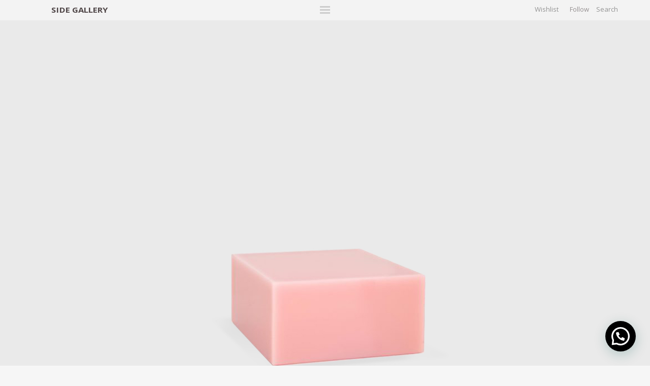

--- FILE ---
content_type: text/html; charset=UTF-8
request_url: https://side-gallery.com/sabine_marcelis_freestanding_pink_table_from_the_candy_cubes_series_2017/
body_size: 28709
content:
<!DOCTYPE html>
    <html class="no-js php-desktop sabine_marcelis_freestanding_pink_table_from_the_candy_cubes_series_2017 single wf-loading" lang="en">
	    <head>

        <!-- Google tag (gtag.js) --> <script async src="https://www.googletagmanager.com/gtag/js?id=AW-11201962612"></script> <script> window.dataLayer = window.dataLayer || []; function gtag(){dataLayer.push(arguments);} gtag('js', new Date()); gtag('config', 'AW-11201962612'); </script>

                <!-- Pinterest Tag -->
<script>
!function(e){if(!window.pintrk){window.pintrk = function () {
window.pintrk.queue.push(Array.prototype.slice.call(arguments))};var
  n=window.pintrk;n.queue=[],n.version="3.0";var
  t=document.createElement("script");t.async=!0,t.src=e;var
  r=document.getElementsByTagName("script")[0];
  r.parentNode.insertBefore(t,r)}}("https://s.pinimg.com/ct/core.js");
pintrk('load', '2612594153373', {em: '<user_email_address>'});
pintrk('page');
</script>
<noscript>
<img height="1" width="1" style="display:none;" alt=""
  src="https://ct.pinterest.com/v3/?event=init&tid=2612594153373&pd[em]=<hashed_email_address>&noscript=1" />
</noscript>
<!-- end Pinterest Tag --><!-- Google Tag Manager -->
<script>(function(w,d,s,l,i){w[l]=w[l]||[];w[l].push({'gtm.start':
new Date().getTime(),event:'gtm.js'});var f=d.getElementsByTagName(s)[0],
j=d.createElement(s),dl=l!='dataLayer'?'&l='+l:'';j.async=true;j.src=
'https://www.googletagmanager.com/gtm.js?id='+i+dl;f.parentNode.insertBefore(j,f);
})(window,document,'script','dataLayer','GTM-PRKHQ6N');</script>
<!-- End Google Tag Manager -->
	    	<!-- Facebook Pixel Code -->
<script>
!function(f,b,e,v,n,t,s)
{if(f.fbq)return;n=f.fbq=function(){n.callMethod?
n.callMethod.apply(n,arguments):n.queue.push(arguments)};
if(!f._fbq)f._fbq=n;n.push=n;n.loaded=!0;n.version='2.0';
n.queue=[];t=b.createElement(e);t.async=!0;
t.src=v;s=b.getElementsByTagName(e)[0];
s.parentNode.insertBefore(t,s)}(window, document,'script',
'https://connect.facebook.net/en_US/fbevents.js');
fbq('init', '475356570273313');
fbq('track', 'PageView');
</script>
<noscript><img height="1" width="1" style="display:none"
src="https://www.facebook.com/tr?id=475356570273313&ev=PageView&noscript=1"
/></noscript>
<!-- End Facebook Pixel Code -->
	        <meta charset="utf-8">
	        	        <!-- Wordpress SEO -->
	        
	        	<style>img:is([sizes="auto" i], [sizes^="auto," i]) { contain-intrinsic-size: 3000px 1500px }</style>
	
		<!-- All in One SEO 4.9.3 - aioseo.com -->
		<title>Sabine Marcelis Freestanding Pink Table from the series &quot;Candy Cubes&quot; 2017 | Side Gallery</title>
	<meta name="description" content="Freestanding pink table, From the series “Candy Cubes”, Manufactured by Sabine Marcelis, Produced for SIDE GALLERY, The Netherlands, 2017, High polished single cast resin." />
	<meta name="robots" content="max-image-preview:large" />
	<meta name="author" content="SideGallery"/>
	<meta name="keywords" content="low pink,pink candy cube,candy cube,pink table,sabine marcelis,totem light,totem,lighting,voie light,resin,neon,neon light,off round,splendour,no fear of glass,side gallery,side,gallery,designer,design,contemporary design,historical design,contemporary designer,architect,architecture,mobiliario,furniture,pieces,design pieces,diseño europeo,european design,modern design,diseño latinoamericano,latinamerican design,design gallery,design furniture,modern furniture,galería de diseño,nilufar,arrandcompany,galerie downtown,patrick seguin,hauser and wirth,tenreiro hauser wirth,brazilian hauser wirth" />
	<link rel="canonical" href="https://side-gallery.com/sabine_marcelis_freestanding_pink_table_from_the_candy_cubes_series_2017/" />
	<meta name="generator" content="All in One SEO (AIOSEO) 4.9.3" />
		<meta property="og:locale" content="en_GB" />
		<meta property="og:site_name" content="Side Gallery |" />
		<meta property="og:type" content="article" />
		<meta property="og:title" content="Sabine Marcelis Freestanding Pink Table from the series &quot;Candy Cubes&quot; 2017 | Side Gallery" />
		<meta property="og:description" content="Freestanding pink table, From the series “Candy Cubes”, Manufactured by Sabine Marcelis, Produced for SIDE GALLERY, The Netherlands, 2017, High polished single cast resin." />
		<meta property="og:url" content="https://side-gallery.com/sabine_marcelis_freestanding_pink_table_from_the_candy_cubes_series_2017/" />
		<meta property="article:published_time" content="2017-06-18T18:39:06+00:00" />
		<meta property="article:modified_time" content="2022-12-13T12:48:36+00:00" />
		<meta name="twitter:card" content="summary" />
		<meta name="twitter:title" content="Sabine Marcelis Freestanding Pink Table from the series &quot;Candy Cubes&quot; 2017 | Side Gallery" />
		<meta name="twitter:description" content="Freestanding pink table, From the series “Candy Cubes”, Manufactured by Sabine Marcelis, Produced for SIDE GALLERY, The Netherlands, 2017, High polished single cast resin." />
		<script type="application/ld+json" class="aioseo-schema">
			{"@context":"https:\/\/schema.org","@graph":[{"@type":"Article","@id":"https:\/\/side-gallery.com\/sabine_marcelis_freestanding_pink_table_from_the_candy_cubes_series_2017\/#article","name":"Sabine Marcelis Freestanding Pink Table from the series \"Candy Cubes\" 2017 | Side Gallery","headline":"Sabine-Marcelis-2017-Freestanding-Pink-Table-From-the-&#8220;Candy-Cubes&#8221;-Series","author":{"@id":"https:\/\/side-gallery.com\/author\/sidegallery\/#author"},"publisher":{"@id":"https:\/\/side-gallery.com\/#organization"},"image":{"@type":"ImageObject","url":"https:\/\/side-gallery.com\/wp-content\/uploads\/2017\/06\/67.png","width":1920,"height":1282},"datePublished":"2017-06-18T18:39:06+00:00","dateModified":"2022-12-13T12:48:36+00:00","inLanguage":"en-GB","mainEntityOfPage":{"@id":"https:\/\/side-gallery.com\/sabine_marcelis_freestanding_pink_table_from_the_candy_cubes_series_2017\/#webpage"},"isPartOf":{"@id":"https:\/\/side-gallery.com\/sabine_marcelis_freestanding_pink_table_from_the_candy_cubes_series_2017\/#webpage"},"articleSection":"All, Contemporary, Contemporary, Contemporary, Tables"},{"@type":"BreadcrumbList","@id":"https:\/\/side-gallery.com\/sabine_marcelis_freestanding_pink_table_from_the_candy_cubes_series_2017\/#breadcrumblist","itemListElement":[{"@type":"ListItem","@id":"https:\/\/side-gallery.com#listItem","position":1,"name":"Home","item":"https:\/\/side-gallery.com","nextItem":{"@type":"ListItem","@id":"https:\/\/side-gallery.com\/all\/#listItem","name":"All"}},{"@type":"ListItem","@id":"https:\/\/side-gallery.com\/all\/#listItem","position":2,"name":"All","item":"https:\/\/side-gallery.com\/all\/","nextItem":{"@type":"ListItem","@id":"https:\/\/side-gallery.com\/all\/contemporary-all\/#listItem","name":"Contemporary"},"previousItem":{"@type":"ListItem","@id":"https:\/\/side-gallery.com#listItem","name":"Home"}},{"@type":"ListItem","@id":"https:\/\/side-gallery.com\/all\/contemporary-all\/#listItem","position":3,"name":"Contemporary","item":"https:\/\/side-gallery.com\/all\/contemporary-all\/","nextItem":{"@type":"ListItem","@id":"https:\/\/side-gallery.com\/sabine_marcelis_freestanding_pink_table_from_the_candy_cubes_series_2017\/#listItem","name":"Sabine-Marcelis-2017-Freestanding-Pink-Table-From-the-&#8220;Candy-Cubes&#8221;-Series"},"previousItem":{"@type":"ListItem","@id":"https:\/\/side-gallery.com\/all\/#listItem","name":"All"}},{"@type":"ListItem","@id":"https:\/\/side-gallery.com\/sabine_marcelis_freestanding_pink_table_from_the_candy_cubes_series_2017\/#listItem","position":4,"name":"Sabine-Marcelis-2017-Freestanding-Pink-Table-From-the-&#8220;Candy-Cubes&#8221;-Series","previousItem":{"@type":"ListItem","@id":"https:\/\/side-gallery.com\/all\/contemporary-all\/#listItem","name":"Contemporary"}}]},{"@type":"Organization","@id":"https:\/\/side-gallery.com\/#organization","name":"Side Gallery","url":"https:\/\/side-gallery.com\/"},{"@type":"Person","@id":"https:\/\/side-gallery.com\/author\/sidegallery\/#author","url":"https:\/\/side-gallery.com\/author\/sidegallery\/","name":"SideGallery","image":{"@type":"ImageObject","@id":"https:\/\/side-gallery.com\/sabine_marcelis_freestanding_pink_table_from_the_candy_cubes_series_2017\/#authorImage","url":"https:\/\/secure.gravatar.com\/avatar\/6cdd1834ae2826b753f383e8f9ed9612df3a338e8e508ee645e795a1b100bc24?s=96&d=mm&r=g","width":96,"height":96,"caption":"SideGallery"}},{"@type":"WebPage","@id":"https:\/\/side-gallery.com\/sabine_marcelis_freestanding_pink_table_from_the_candy_cubes_series_2017\/#webpage","url":"https:\/\/side-gallery.com\/sabine_marcelis_freestanding_pink_table_from_the_candy_cubes_series_2017\/","name":"Sabine Marcelis Freestanding Pink Table from the series \"Candy Cubes\" 2017 | Side Gallery","description":"Freestanding pink table, From the series \u201cCandy Cubes\u201d, Manufactured by Sabine Marcelis, Produced for SIDE GALLERY, The Netherlands, 2017, High polished single cast resin.","inLanguage":"en-GB","isPartOf":{"@id":"https:\/\/side-gallery.com\/#website"},"breadcrumb":{"@id":"https:\/\/side-gallery.com\/sabine_marcelis_freestanding_pink_table_from_the_candy_cubes_series_2017\/#breadcrumblist"},"author":{"@id":"https:\/\/side-gallery.com\/author\/sidegallery\/#author"},"creator":{"@id":"https:\/\/side-gallery.com\/author\/sidegallery\/#author"},"image":{"@type":"ImageObject","url":"https:\/\/side-gallery.com\/wp-content\/uploads\/2017\/06\/67.png","@id":"https:\/\/side-gallery.com\/sabine_marcelis_freestanding_pink_table_from_the_candy_cubes_series_2017\/#mainImage","width":1920,"height":1282},"primaryImageOfPage":{"@id":"https:\/\/side-gallery.com\/sabine_marcelis_freestanding_pink_table_from_the_candy_cubes_series_2017\/#mainImage"},"datePublished":"2017-06-18T18:39:06+00:00","dateModified":"2022-12-13T12:48:36+00:00"},{"@type":"WebSite","@id":"https:\/\/side-gallery.com\/#website","url":"https:\/\/side-gallery.com\/","name":"Side Gallery","inLanguage":"en-GB","publisher":{"@id":"https:\/\/side-gallery.com\/#organization"}}]}
		</script>
		<!-- All in One SEO -->

<link rel='dns-prefetch' href='//static.klaviyo.com' />
<link rel='dns-prefetch' href='//www.googletagmanager.com' />
<link rel="alternate" type="application/rss+xml" title="Side Gallery &raquo; Sabine-Marcelis-2017-Freestanding-Pink-Table-From-the-&#8220;Candy-Cubes&#8221;-Series Comments Feed" href="https://side-gallery.com/sabine_marcelis_freestanding_pink_table_from_the_candy_cubes_series_2017/feed/" />
		<!-- This site uses the Google Analytics by MonsterInsights plugin v9.11.1 - Using Analytics tracking - https://www.monsterinsights.com/ -->
							<script src="//www.googletagmanager.com/gtag/js?id=G-L34DFFND2N"  data-cfasync="false" data-wpfc-render="false" type="text/javascript" async></script>
			<script data-cfasync="false" data-wpfc-render="false" type="text/javascript">
				var mi_version = '9.11.1';
				var mi_track_user = true;
				var mi_no_track_reason = '';
								var MonsterInsightsDefaultLocations = {"page_location":"https:\/\/side-gallery.com\/sabine_marcelis_freestanding_pink_table_from_the_candy_cubes_series_2017\/"};
								if ( typeof MonsterInsightsPrivacyGuardFilter === 'function' ) {
					var MonsterInsightsLocations = (typeof MonsterInsightsExcludeQuery === 'object') ? MonsterInsightsPrivacyGuardFilter( MonsterInsightsExcludeQuery ) : MonsterInsightsPrivacyGuardFilter( MonsterInsightsDefaultLocations );
				} else {
					var MonsterInsightsLocations = (typeof MonsterInsightsExcludeQuery === 'object') ? MonsterInsightsExcludeQuery : MonsterInsightsDefaultLocations;
				}

								var disableStrs = [
										'ga-disable-G-L34DFFND2N',
									];

				/* Function to detect opted out users */
				function __gtagTrackerIsOptedOut() {
					for (var index = 0; index < disableStrs.length; index++) {
						if (document.cookie.indexOf(disableStrs[index] + '=true') > -1) {
							return true;
						}
					}

					return false;
				}

				/* Disable tracking if the opt-out cookie exists. */
				if (__gtagTrackerIsOptedOut()) {
					for (var index = 0; index < disableStrs.length; index++) {
						window[disableStrs[index]] = true;
					}
				}

				/* Opt-out function */
				function __gtagTrackerOptout() {
					for (var index = 0; index < disableStrs.length; index++) {
						document.cookie = disableStrs[index] + '=true; expires=Thu, 31 Dec 2099 23:59:59 UTC; path=/';
						window[disableStrs[index]] = true;
					}
				}

				if ('undefined' === typeof gaOptout) {
					function gaOptout() {
						__gtagTrackerOptout();
					}
				}
								window.dataLayer = window.dataLayer || [];

				window.MonsterInsightsDualTracker = {
					helpers: {},
					trackers: {},
				};
				if (mi_track_user) {
					function __gtagDataLayer() {
						dataLayer.push(arguments);
					}

					function __gtagTracker(type, name, parameters) {
						if (!parameters) {
							parameters = {};
						}

						if (parameters.send_to) {
							__gtagDataLayer.apply(null, arguments);
							return;
						}

						if (type === 'event') {
														parameters.send_to = monsterinsights_frontend.v4_id;
							var hookName = name;
							if (typeof parameters['event_category'] !== 'undefined') {
								hookName = parameters['event_category'] + ':' + name;
							}

							if (typeof MonsterInsightsDualTracker.trackers[hookName] !== 'undefined') {
								MonsterInsightsDualTracker.trackers[hookName](parameters);
							} else {
								__gtagDataLayer('event', name, parameters);
							}
							
						} else {
							__gtagDataLayer.apply(null, arguments);
						}
					}

					__gtagTracker('js', new Date());
					__gtagTracker('set', {
						'developer_id.dZGIzZG': true,
											});
					if ( MonsterInsightsLocations.page_location ) {
						__gtagTracker('set', MonsterInsightsLocations);
					}
										__gtagTracker('config', 'G-L34DFFND2N', {"forceSSL":"true","link_attribution":"true"} );
										window.gtag = __gtagTracker;										(function () {
						/* https://developers.google.com/analytics/devguides/collection/analyticsjs/ */
						/* ga and __gaTracker compatibility shim. */
						var noopfn = function () {
							return null;
						};
						var newtracker = function () {
							return new Tracker();
						};
						var Tracker = function () {
							return null;
						};
						var p = Tracker.prototype;
						p.get = noopfn;
						p.set = noopfn;
						p.send = function () {
							var args = Array.prototype.slice.call(arguments);
							args.unshift('send');
							__gaTracker.apply(null, args);
						};
						var __gaTracker = function () {
							var len = arguments.length;
							if (len === 0) {
								return;
							}
							var f = arguments[len - 1];
							if (typeof f !== 'object' || f === null || typeof f.hitCallback !== 'function') {
								if ('send' === arguments[0]) {
									var hitConverted, hitObject = false, action;
									if ('event' === arguments[1]) {
										if ('undefined' !== typeof arguments[3]) {
											hitObject = {
												'eventAction': arguments[3],
												'eventCategory': arguments[2],
												'eventLabel': arguments[4],
												'value': arguments[5] ? arguments[5] : 1,
											}
										}
									}
									if ('pageview' === arguments[1]) {
										if ('undefined' !== typeof arguments[2]) {
											hitObject = {
												'eventAction': 'page_view',
												'page_path': arguments[2],
											}
										}
									}
									if (typeof arguments[2] === 'object') {
										hitObject = arguments[2];
									}
									if (typeof arguments[5] === 'object') {
										Object.assign(hitObject, arguments[5]);
									}
									if ('undefined' !== typeof arguments[1].hitType) {
										hitObject = arguments[1];
										if ('pageview' === hitObject.hitType) {
											hitObject.eventAction = 'page_view';
										}
									}
									if (hitObject) {
										action = 'timing' === arguments[1].hitType ? 'timing_complete' : hitObject.eventAction;
										hitConverted = mapArgs(hitObject);
										__gtagTracker('event', action, hitConverted);
									}
								}
								return;
							}

							function mapArgs(args) {
								var arg, hit = {};
								var gaMap = {
									'eventCategory': 'event_category',
									'eventAction': 'event_action',
									'eventLabel': 'event_label',
									'eventValue': 'event_value',
									'nonInteraction': 'non_interaction',
									'timingCategory': 'event_category',
									'timingVar': 'name',
									'timingValue': 'value',
									'timingLabel': 'event_label',
									'page': 'page_path',
									'location': 'page_location',
									'title': 'page_title',
									'referrer' : 'page_referrer',
								};
								for (arg in args) {
																		if (!(!args.hasOwnProperty(arg) || !gaMap.hasOwnProperty(arg))) {
										hit[gaMap[arg]] = args[arg];
									} else {
										hit[arg] = args[arg];
									}
								}
								return hit;
							}

							try {
								f.hitCallback();
							} catch (ex) {
							}
						};
						__gaTracker.create = newtracker;
						__gaTracker.getByName = newtracker;
						__gaTracker.getAll = function () {
							return [];
						};
						__gaTracker.remove = noopfn;
						__gaTracker.loaded = true;
						window['__gaTracker'] = __gaTracker;
					})();
									} else {
										console.log("");
					(function () {
						function __gtagTracker() {
							return null;
						}

						window['__gtagTracker'] = __gtagTracker;
						window['gtag'] = __gtagTracker;
					})();
									}
			</script>
							<!-- / Google Analytics by MonsterInsights -->
		<link rel='stylesheet' id='wp-block-library-css' href='https://side-gallery.com/wp-includes/css/dist/block-library/style.min.css?ver=6.8.2' type='text/css' media='all' />
<style id='classic-theme-styles-inline-css' type='text/css'>
/*! This file is auto-generated */
.wp-block-button__link{color:#fff;background-color:#32373c;border-radius:9999px;box-shadow:none;text-decoration:none;padding:calc(.667em + 2px) calc(1.333em + 2px);font-size:1.125em}.wp-block-file__button{background:#32373c;color:#fff;text-decoration:none}
</style>
<link rel='stylesheet' id='aioseo/css/src/vue/standalone/blocks/table-of-contents/global.scss-css' href='https://side-gallery.com/wp-content/plugins/all-in-one-seo-pack/dist/Lite/assets/css/table-of-contents/global.e90f6d47.css?ver=4.9.3' type='text/css' media='all' />
<style id='joinchat-button-style-inline-css' type='text/css'>
.wp-block-joinchat-button{border:none!important;text-align:center}.wp-block-joinchat-button figure{display:table;margin:0 auto;padding:0}.wp-block-joinchat-button figcaption{font:normal normal 400 .6em/2em var(--wp--preset--font-family--system-font,sans-serif);margin:0;padding:0}.wp-block-joinchat-button .joinchat-button__qr{background-color:#fff;border:6px solid #25d366;border-radius:30px;box-sizing:content-box;display:block;height:200px;margin:auto;overflow:hidden;padding:10px;width:200px}.wp-block-joinchat-button .joinchat-button__qr canvas,.wp-block-joinchat-button .joinchat-button__qr img{display:block;margin:auto}.wp-block-joinchat-button .joinchat-button__link{align-items:center;background-color:#25d366;border:6px solid #25d366;border-radius:30px;display:inline-flex;flex-flow:row nowrap;justify-content:center;line-height:1.25em;margin:0 auto;text-decoration:none}.wp-block-joinchat-button .joinchat-button__link:before{background:transparent var(--joinchat-ico) no-repeat center;background-size:100%;content:"";display:block;height:1.5em;margin:-.75em .75em -.75em 0;width:1.5em}.wp-block-joinchat-button figure+.joinchat-button__link{margin-top:10px}@media (orientation:landscape)and (min-height:481px),(orientation:portrait)and (min-width:481px){.wp-block-joinchat-button.joinchat-button--qr-only figure+.joinchat-button__link{display:none}}@media (max-width:480px),(orientation:landscape)and (max-height:480px){.wp-block-joinchat-button figure{display:none}}

</style>
<style id='global-styles-inline-css' type='text/css'>
:root{--wp--preset--aspect-ratio--square: 1;--wp--preset--aspect-ratio--4-3: 4/3;--wp--preset--aspect-ratio--3-4: 3/4;--wp--preset--aspect-ratio--3-2: 3/2;--wp--preset--aspect-ratio--2-3: 2/3;--wp--preset--aspect-ratio--16-9: 16/9;--wp--preset--aspect-ratio--9-16: 9/16;--wp--preset--color--black: #000000;--wp--preset--color--cyan-bluish-gray: #abb8c3;--wp--preset--color--white: #ffffff;--wp--preset--color--pale-pink: #f78da7;--wp--preset--color--vivid-red: #cf2e2e;--wp--preset--color--luminous-vivid-orange: #ff6900;--wp--preset--color--luminous-vivid-amber: #fcb900;--wp--preset--color--light-green-cyan: #7bdcb5;--wp--preset--color--vivid-green-cyan: #00d084;--wp--preset--color--pale-cyan-blue: #8ed1fc;--wp--preset--color--vivid-cyan-blue: #0693e3;--wp--preset--color--vivid-purple: #9b51e0;--wp--preset--gradient--vivid-cyan-blue-to-vivid-purple: linear-gradient(135deg,rgba(6,147,227,1) 0%,rgb(155,81,224) 100%);--wp--preset--gradient--light-green-cyan-to-vivid-green-cyan: linear-gradient(135deg,rgb(122,220,180) 0%,rgb(0,208,130) 100%);--wp--preset--gradient--luminous-vivid-amber-to-luminous-vivid-orange: linear-gradient(135deg,rgba(252,185,0,1) 0%,rgba(255,105,0,1) 100%);--wp--preset--gradient--luminous-vivid-orange-to-vivid-red: linear-gradient(135deg,rgba(255,105,0,1) 0%,rgb(207,46,46) 100%);--wp--preset--gradient--very-light-gray-to-cyan-bluish-gray: linear-gradient(135deg,rgb(238,238,238) 0%,rgb(169,184,195) 100%);--wp--preset--gradient--cool-to-warm-spectrum: linear-gradient(135deg,rgb(74,234,220) 0%,rgb(151,120,209) 20%,rgb(207,42,186) 40%,rgb(238,44,130) 60%,rgb(251,105,98) 80%,rgb(254,248,76) 100%);--wp--preset--gradient--blush-light-purple: linear-gradient(135deg,rgb(255,206,236) 0%,rgb(152,150,240) 100%);--wp--preset--gradient--blush-bordeaux: linear-gradient(135deg,rgb(254,205,165) 0%,rgb(254,45,45) 50%,rgb(107,0,62) 100%);--wp--preset--gradient--luminous-dusk: linear-gradient(135deg,rgb(255,203,112) 0%,rgb(199,81,192) 50%,rgb(65,88,208) 100%);--wp--preset--gradient--pale-ocean: linear-gradient(135deg,rgb(255,245,203) 0%,rgb(182,227,212) 50%,rgb(51,167,181) 100%);--wp--preset--gradient--electric-grass: linear-gradient(135deg,rgb(202,248,128) 0%,rgb(113,206,126) 100%);--wp--preset--gradient--midnight: linear-gradient(135deg,rgb(2,3,129) 0%,rgb(40,116,252) 100%);--wp--preset--font-size--small: 13px;--wp--preset--font-size--medium: 20px;--wp--preset--font-size--large: 36px;--wp--preset--font-size--x-large: 42px;--wp--preset--spacing--20: 0.44rem;--wp--preset--spacing--30: 0.67rem;--wp--preset--spacing--40: 1rem;--wp--preset--spacing--50: 1.5rem;--wp--preset--spacing--60: 2.25rem;--wp--preset--spacing--70: 3.38rem;--wp--preset--spacing--80: 5.06rem;--wp--preset--shadow--natural: 6px 6px 9px rgba(0, 0, 0, 0.2);--wp--preset--shadow--deep: 12px 12px 50px rgba(0, 0, 0, 0.4);--wp--preset--shadow--sharp: 6px 6px 0px rgba(0, 0, 0, 0.2);--wp--preset--shadow--outlined: 6px 6px 0px -3px rgba(255, 255, 255, 1), 6px 6px rgba(0, 0, 0, 1);--wp--preset--shadow--crisp: 6px 6px 0px rgba(0, 0, 0, 1);}:where(.is-layout-flex){gap: 0.5em;}:where(.is-layout-grid){gap: 0.5em;}body .is-layout-flex{display: flex;}.is-layout-flex{flex-wrap: wrap;align-items: center;}.is-layout-flex > :is(*, div){margin: 0;}body .is-layout-grid{display: grid;}.is-layout-grid > :is(*, div){margin: 0;}:where(.wp-block-columns.is-layout-flex){gap: 2em;}:where(.wp-block-columns.is-layout-grid){gap: 2em;}:where(.wp-block-post-template.is-layout-flex){gap: 1.25em;}:where(.wp-block-post-template.is-layout-grid){gap: 1.25em;}.has-black-color{color: var(--wp--preset--color--black) !important;}.has-cyan-bluish-gray-color{color: var(--wp--preset--color--cyan-bluish-gray) !important;}.has-white-color{color: var(--wp--preset--color--white) !important;}.has-pale-pink-color{color: var(--wp--preset--color--pale-pink) !important;}.has-vivid-red-color{color: var(--wp--preset--color--vivid-red) !important;}.has-luminous-vivid-orange-color{color: var(--wp--preset--color--luminous-vivid-orange) !important;}.has-luminous-vivid-amber-color{color: var(--wp--preset--color--luminous-vivid-amber) !important;}.has-light-green-cyan-color{color: var(--wp--preset--color--light-green-cyan) !important;}.has-vivid-green-cyan-color{color: var(--wp--preset--color--vivid-green-cyan) !important;}.has-pale-cyan-blue-color{color: var(--wp--preset--color--pale-cyan-blue) !important;}.has-vivid-cyan-blue-color{color: var(--wp--preset--color--vivid-cyan-blue) !important;}.has-vivid-purple-color{color: var(--wp--preset--color--vivid-purple) !important;}.has-black-background-color{background-color: var(--wp--preset--color--black) !important;}.has-cyan-bluish-gray-background-color{background-color: var(--wp--preset--color--cyan-bluish-gray) !important;}.has-white-background-color{background-color: var(--wp--preset--color--white) !important;}.has-pale-pink-background-color{background-color: var(--wp--preset--color--pale-pink) !important;}.has-vivid-red-background-color{background-color: var(--wp--preset--color--vivid-red) !important;}.has-luminous-vivid-orange-background-color{background-color: var(--wp--preset--color--luminous-vivid-orange) !important;}.has-luminous-vivid-amber-background-color{background-color: var(--wp--preset--color--luminous-vivid-amber) !important;}.has-light-green-cyan-background-color{background-color: var(--wp--preset--color--light-green-cyan) !important;}.has-vivid-green-cyan-background-color{background-color: var(--wp--preset--color--vivid-green-cyan) !important;}.has-pale-cyan-blue-background-color{background-color: var(--wp--preset--color--pale-cyan-blue) !important;}.has-vivid-cyan-blue-background-color{background-color: var(--wp--preset--color--vivid-cyan-blue) !important;}.has-vivid-purple-background-color{background-color: var(--wp--preset--color--vivid-purple) !important;}.has-black-border-color{border-color: var(--wp--preset--color--black) !important;}.has-cyan-bluish-gray-border-color{border-color: var(--wp--preset--color--cyan-bluish-gray) !important;}.has-white-border-color{border-color: var(--wp--preset--color--white) !important;}.has-pale-pink-border-color{border-color: var(--wp--preset--color--pale-pink) !important;}.has-vivid-red-border-color{border-color: var(--wp--preset--color--vivid-red) !important;}.has-luminous-vivid-orange-border-color{border-color: var(--wp--preset--color--luminous-vivid-orange) !important;}.has-luminous-vivid-amber-border-color{border-color: var(--wp--preset--color--luminous-vivid-amber) !important;}.has-light-green-cyan-border-color{border-color: var(--wp--preset--color--light-green-cyan) !important;}.has-vivid-green-cyan-border-color{border-color: var(--wp--preset--color--vivid-green-cyan) !important;}.has-pale-cyan-blue-border-color{border-color: var(--wp--preset--color--pale-cyan-blue) !important;}.has-vivid-cyan-blue-border-color{border-color: var(--wp--preset--color--vivid-cyan-blue) !important;}.has-vivid-purple-border-color{border-color: var(--wp--preset--color--vivid-purple) !important;}.has-vivid-cyan-blue-to-vivid-purple-gradient-background{background: var(--wp--preset--gradient--vivid-cyan-blue-to-vivid-purple) !important;}.has-light-green-cyan-to-vivid-green-cyan-gradient-background{background: var(--wp--preset--gradient--light-green-cyan-to-vivid-green-cyan) !important;}.has-luminous-vivid-amber-to-luminous-vivid-orange-gradient-background{background: var(--wp--preset--gradient--luminous-vivid-amber-to-luminous-vivid-orange) !important;}.has-luminous-vivid-orange-to-vivid-red-gradient-background{background: var(--wp--preset--gradient--luminous-vivid-orange-to-vivid-red) !important;}.has-very-light-gray-to-cyan-bluish-gray-gradient-background{background: var(--wp--preset--gradient--very-light-gray-to-cyan-bluish-gray) !important;}.has-cool-to-warm-spectrum-gradient-background{background: var(--wp--preset--gradient--cool-to-warm-spectrum) !important;}.has-blush-light-purple-gradient-background{background: var(--wp--preset--gradient--blush-light-purple) !important;}.has-blush-bordeaux-gradient-background{background: var(--wp--preset--gradient--blush-bordeaux) !important;}.has-luminous-dusk-gradient-background{background: var(--wp--preset--gradient--luminous-dusk) !important;}.has-pale-ocean-gradient-background{background: var(--wp--preset--gradient--pale-ocean) !important;}.has-electric-grass-gradient-background{background: var(--wp--preset--gradient--electric-grass) !important;}.has-midnight-gradient-background{background: var(--wp--preset--gradient--midnight) !important;}.has-small-font-size{font-size: var(--wp--preset--font-size--small) !important;}.has-medium-font-size{font-size: var(--wp--preset--font-size--medium) !important;}.has-large-font-size{font-size: var(--wp--preset--font-size--large) !important;}.has-x-large-font-size{font-size: var(--wp--preset--font-size--x-large) !important;}
:where(.wp-block-post-template.is-layout-flex){gap: 1.25em;}:where(.wp-block-post-template.is-layout-grid){gap: 1.25em;}
:where(.wp-block-columns.is-layout-flex){gap: 2em;}:where(.wp-block-columns.is-layout-grid){gap: 2em;}
:root :where(.wp-block-pullquote){font-size: 1.5em;line-height: 1.6;}
</style>
<link rel='stylesheet' id='contact-form-7-css' href='https://side-gallery.com/wp-content/plugins/contact-form-7/includes/css/styles.css?ver=6.1.4' type='text/css' media='all' />
<script type="text/javascript" src="https://side-gallery.com/wp-content/plugins/google-analytics-premium/assets/js/frontend-gtag.min.js?ver=9.11.1" id="monsterinsights-frontend-script-js" async="async" data-wp-strategy="async"></script>
<script data-cfasync="false" data-wpfc-render="false" type="text/javascript" id='monsterinsights-frontend-script-js-extra'>/* <![CDATA[ */
var monsterinsights_frontend = {"js_events_tracking":"true","download_extensions":"doc,pdf,ppt,zip,xls,docx,pptx,xlsx","inbound_paths":"[]","home_url":"https:\/\/side-gallery.com","hash_tracking":"false","v4_id":"G-L34DFFND2N"};/* ]]> */
</script>

<!-- Google tag (gtag.js) snippet added by Site Kit -->
<!-- Google Analytics snippet added by Site Kit -->
<script type="text/javascript" src="https://www.googletagmanager.com/gtag/js?id=GT-MKRCX9P" id="google_gtagjs-js" async></script>
<script type="text/javascript" id="google_gtagjs-js-after">
/* <![CDATA[ */
window.dataLayer = window.dataLayer || [];function gtag(){dataLayer.push(arguments);}
gtag("set","linker",{"domains":["side-gallery.com"]});
gtag("js", new Date());
gtag("set", "developer_id.dZTNiMT", true);
gtag("config", "GT-MKRCX9P");
 window._googlesitekit = window._googlesitekit || {}; window._googlesitekit.throttledEvents = []; window._googlesitekit.gtagEvent = (name, data) => { var key = JSON.stringify( { name, data } ); if ( !! window._googlesitekit.throttledEvents[ key ] ) { return; } window._googlesitekit.throttledEvents[ key ] = true; setTimeout( () => { delete window._googlesitekit.throttledEvents[ key ]; }, 5 ); gtag( "event", name, { ...data, event_source: "site-kit" } ); }; 
/* ]]> */
</script>
<script type="text/javascript" src="https://side-gallery.com/wp-includes/js/jquery/jquery.min.js?ver=3.7.1" id="jquery-core-js"></script>
<script type="text/javascript" src="https://side-gallery.com/wp-includes/js/jquery/jquery-migrate.min.js?ver=3.4.1" id="jquery-migrate-js"></script>
<link rel="https://api.w.org/" href="https://side-gallery.com/wp-json/" /><link rel="alternate" title="JSON" type="application/json" href="https://side-gallery.com/wp-json/wp/v2/posts/5830" /><link rel="EditURI" type="application/rsd+xml" title="RSD" href="https://side-gallery.com/xmlrpc.php?rsd" />
<link rel='shortlink' href='https://side-gallery.com/?p=5830' />
<link rel="alternate" title="oEmbed (JSON)" type="application/json+oembed" href="https://side-gallery.com/wp-json/oembed/1.0/embed?url=https%3A%2F%2Fside-gallery.com%2Fsabine_marcelis_freestanding_pink_table_from_the_candy_cubes_series_2017%2F" />
<link rel="alternate" title="oEmbed (XML)" type="text/xml+oembed" href="https://side-gallery.com/wp-json/oembed/1.0/embed?url=https%3A%2F%2Fside-gallery.com%2Fsabine_marcelis_freestanding_pink_table_from_the_candy_cubes_series_2017%2F&#038;format=xml" />
<meta name="generator" content="Site Kit by Google 1.170.0" /><style>.mc4wp-checkbox-contact-form-7{clear:both;width:auto;display:block;position:static}.mc4wp-checkbox-contact-form-7 input{float:none;vertical-align:middle;-webkit-appearance:checkbox;width:auto;max-width:21px;margin:0 6px 0 0;padding:0;position:static;display:inline-block!important}.mc4wp-checkbox-contact-form-7 label{float:none;cursor:pointer;width:auto;margin:0 0 16px;display:block;position:static}</style>
<!-- Google Tag Manager snippet added by Site Kit -->
<script type="text/javascript">
/* <![CDATA[ */

			( function( w, d, s, l, i ) {
				w[l] = w[l] || [];
				w[l].push( {'gtm.start': new Date().getTime(), event: 'gtm.js'} );
				var f = d.getElementsByTagName( s )[0],
					j = d.createElement( s ), dl = l != 'dataLayer' ? '&l=' + l : '';
				j.async = true;
				j.src = 'https://www.googletagmanager.com/gtm.js?id=' + i + dl;
				f.parentNode.insertBefore( j, f );
			} )( window, document, 'script', 'dataLayer', 'GTM-M7M7MPL' );
			
/* ]]> */
</script>

<!-- End Google Tag Manager snippet added by Site Kit -->
<link rel="icon" href="https://side-gallery.com/wp-content/uploads/2020/12/cropped-SG_LOGO_PEQUEÑO-01-32x32.png" sizes="32x32" />
<link rel="icon" href="https://side-gallery.com/wp-content/uploads/2020/12/cropped-SG_LOGO_PEQUEÑO-01-192x192.png" sizes="192x192" />
<link rel="apple-touch-icon" href="https://side-gallery.com/wp-content/uploads/2020/12/cropped-SG_LOGO_PEQUEÑO-01-180x180.png" />
<meta name="msapplication-TileImage" content="https://side-gallery.com/wp-content/uploads/2020/12/cropped-SG_LOGO_PEQUEÑO-01-270x270.png" />
		<style type="text/css" id="wp-custom-css">
			.wf-loading {
    opacity: 1 !important; 
}
/*
.cky-hide {
	display: block !important;
	z-index: 9999 !important;
}*/

.thank-you #page_content {
	max-width: 900px;
	padding: 15px;
	margin: auto;
	text-align: center;
	padding: 100px 0;
	min-height: calc(100vh - 180px)
}

body {
	transform: unset !important;
	position: unset !important;
	left: unset !important;
}

.fair-content .fair-title h1 {
    font-size: 12px;
    font-weight: bold;
    color: #303030;
    margin: 0;
    position: absolute;
    left: 50%;
    transform: translateX(-50%);
}
.fair-content .fair-title-nocenter:not(.works-resp-category-select) h1 {
    position: initial !important;
    padding: 0 20px !important;
    left: initial !important;
    transform: initial !important;
}
@media screen and (max-width: 1023px) {
    .fair-title:nth-child(2) h1 {
        margin: 0 8px !important;
    }
}
@media (max-width: 1023px) {
    .fair-content .fair-title h1 {
        position: relative;
        padding: 0 18px;
        text-align: center;
    }
}

		</style>
		
	        <!-- Mobile -->
	        <meta name="viewport" content="width=device-width, initial-scale=1">
            <link rel="stylesheet" type="text/css" href="../slick/slick.css"/>
            <link rel="stylesheet" type="text/css" href="../slick/slick-theme.css"/>
	        <!-- Geoposition -->
			<meta name="geo.region" content="" /> <!-- Ex. ES-CT -->
	        <meta name="geo.placename" content="" /> <!-- Ex. Barcelona -->
	        <meta name="geo.position" content="" /> <!-- Ex. 41.377803;2.168766 -->
	        <meta name="ICBM" content="" /> <!-- Ex. 41.377803, 2.168766 -->

	        <!-- Place favicon.ico and apple-touch-icon.png in the root directory -->

            <!-- Font Deck Fonts -->
            <!--
            <link rel="stylesheet" href="//f.fontdeck.com/s/css/O8kUwotSPWxG+4YZdhfCL9LHc4g/DOMAIN_NAME/60021.css" type="text/css" />
            -->

	        <!-- Basic CSS styles -->
	                        <link rel="stylesheet" href="https://side-gallery.com/wp-content/themes/santi/css/main.css">
                        <link rel="stylesheet" href="https://side-gallery.com/wp-content/themes/santi/css/scss/css/new.css">
            <link rel="stylesheet" href="https://side-gallery.com/wp-content/themes/santi/css/scss/css/slider.css">
            <link rel="stylesheet" href="https://side-gallery.com/wp-content/themes/santi/css/scss/css/description-two-col.css">
            <link rel="stylesheet" href="https://side-gallery.com/wp-content/themes/santi/css/scss/css/works-relation.css">
            <link rel="stylesheet" href="https://side-gallery.com/wp-content/themes/santi/css/scss/css/designer-header.css">
            <link rel="stylesheet" href="https://side-gallery.com/wp-content/themes/santi/css/scss/css/exhibitions-related.css">
            <link rel="stylesheet" href="https://side-gallery.com/wp-content/themes/santi/css/scss/css/books-related.css">
            <link rel="stylesheet" href="https://side-gallery.com/wp-content/themes/santi/css/scss/css/contact.css">
            <link rel="stylesheet" href="https://side-gallery.com/wp-content/themes/santi/css/scss/css/designer-distributiba.css">
            <link rel="stylesheet" href="https://side-gallery.com/wp-content/themes/santi/css/scss/css/menu.css">

            
	        <!-- Scripts for all devices -->
        	<script src="https://side-gallery.com/wp-content/themes/santi/js/vendor/headjs-1.0.3.js"></script>
	        <script>
                        head.load("//code.jquery.com/jquery-2.1.4.min.js", function(){
                if(!window.jQuery){
                    head.load("https://side-gallery.com/wp-content/themes/santi/js/vendor/jquery-2.1.4.min.js", "https://side-gallery.com/wp-content/themes/santi/js/desktop/plugins-desktop.js", "https://side-gallery.com/wp-content/themes/santi/js/desktop/main-desktop.js");
                } else {
                    head.load("https://side-gallery.com/wp-content/themes/santi/js/desktop/plugins-desktop.js", "https://side-gallery.com/wp-content/themes/santi/js/desktop/main-desktop.js");
                }
            });
	        </script>
            <!-- Favicon -->
            <link rel="shortcut icon" href="https://side-gallery.com/wp-content/themes/santi/img/favicon.ico" type="image/x-icon">
            <!-- Humans.txt -->
            <link rel="author" href="https://side-gallery.com/wp-content/themes/santi/humans.txt" />
            <script type="text/javascript" src="../slick/slick.min.js"></script>
        </head>
	    	    <body class="sabine_marcelis_freestanding_pink_table_from_the_candy_cubes_series_2017 single">
	                    <header style="background:#f3f3f3" role="banner">
                            <h1 class="logo logo-header"><span>Side</span> <span>Gallery</span> </h1>
                <h2 class="logo-small"><a href="https://side-gallery.com"><span>Side</span> <span>Gallery</span> </a></h2>
            
                <nav role="navigation" class="menu-container">
                    <div class="menu-burguer"><div id="menu-icon" class="menu-icon skip-lazy" style="cursor: pointer; margin-top: -10px; width:20px; height:15px; margin: 15px auto 0; background-size: contain; background-image: url('/wp-content/themes/santi/img/grey-burguer.png')"></div></div>
            <ul class="menu-header"><li id="menu-item-17415" class="menu-item menu-item-type-post_type menu-item-object-page menu-item-17415"><a href="https://side-gallery.com/designers/">Designers</a></li>
<li id="menu-item-17416" class="menu-item menu-item-type-post_type menu-item-object-page menu-item-17416"><a href="https://side-gallery.com/exhibitions/">Exhibitions</a></li>
<li id="menu-item-17417" class="menu-item menu-item-type-post_type menu-item-object-page menu-item-17417"><a href="https://side-gallery.com/fairs/">Fairs</a></li>
<li id="menu-item-441" class="works-menu menu-item menu-item-type-taxonomy menu-item-object-category current-post-ancestor current-menu-parent current-post-parent menu-item-441"><a href="https://side-gallery.com/all/">Works</a></li>
<li id="menu-item-17418" class="menu-item menu-item-type-post_type menu-item-object-page menu-item-17418"><a href="https://side-gallery.com/books/">Books</a></li>
<li id="menu-item-17419" class="menu-item menu-item-type-post_type menu-item-object-page menu-item-17419"><a href="https://side-gallery.com/news/">News</a></li>
<li id="menu-item-17420" class="menu-item menu-item-type-post_type menu-item-object-page menu-item-17420"><a href="https://side-gallery.com/stories/">Stories</a></li>
<li id="menu-item-19891" class="menu-item menu-item-type-post_type menu-item-object-page menu-item-19891"><a href="https://side-gallery.com/archives/">ARCHIVES</a></li>
<li id="menu-item-19892" class="menu-item menu-item-type-post_type menu-item-object-page menu-item-19892"><a href="https://side-gallery.com/gallery-barcelona/">Gallery</a></li>
<li id="menu-item-32001" class="menu-item menu-item-type-post_type menu-item-object-page menu-item-32001"><a href="https://side-gallery.com/mywishlist/">My Wishlist</a></li>
</ul>                </nav>
                            <button id="open-menu" class="show-480">Menu</button>
            
            <a href="https://side-gallery.com/mywishlist/" class="wishlist-header-btn" style="position: absolute;top: 9px;right: 180px;border: 0;background: 0;font-size:13px;color:#939393 !important;">Wishlist</a>
                <div class="header-follow" style="position: absolute;top: 9px; right: 120px; border: 0; background: 0;">
                    <p>Follow</p>
                    <div class="social-inline">
                        <a target="_blank" href="https://www.1stdibs.com/dealers/side-gallery/?search=side-gallery"><img data-src="/wp-content/themes/santi/img/1st.png" class=" ls-is-cached lazyloaded" src="/wp-content/themes/santi/img/1st.png"><noscript><img src="/wp-content/themes/santi/img/1st.png"></noscript></a>
                        <a target="_blank" href="https://www.facebook.com/sidegallerybcn/?fref=ts"><img data-src="/wp-content/themes/santi/img/facebook.png" class=" ls-is-cached lazyloaded" src="/wp-content/themes/santi/img/facebook.png"><noscript><img src="/wp-content/themes/santi/img/facebook.png"></noscript></a>
                        <a target="_blank" href="https://www.instagram.com/side.gallery/"><img data-src="/wp-content/themes/santi/img/instagram.png" class=" ls-is-cached lazyloaded" src="/wp-content/themes/santi/img/instagram.png"><noscript><img src="/wp-content/themes/santi/img/instagram.png"></noscript></a>
                        <a target="_blank" href="https://twitter.com/GallerySide"><img data-src="/wp-content/themes/santi/img/twitter.png" class=" ls-is-cached lazyloaded" src="/wp-content/themes/santi/img/twitter.png"><noscript><img src="/wp-content/themes/santi/img/twitter.png"></noscript></a>
                        <a target="_blank" href="https://www.pinterest.com/sidegallery/"><img data-src="/wp-content/themes/santi/img/pinterest.png" class=" ls-is-cached lazyloaded" src="/wp-content/themes/santi/img/pinterest.png"><noscript><img src="/wp-content/themes/santi/img/pinterest.png"></noscript></a>
                    </div>
                </div>
                <button id="open-search" style="top: 7px !important"></button>
            </header>
            <aside id="search">
            <form action="https://side-gallery.com/" method="get" class="search-form">
	<fieldset class="search-fieldset">
	    <input type="text" name="s" id="search-input" value="" placeholder="Type your keywords" spellcheck="false" autocomplete="off" />
	    <button type="submit" alt="Search" class="search-submit" disabled >Search</button>
	</fieldset>
	<button type="button" id="close-search"></button>
</form>            </aside>
        <div class="designer-content fair-content">
        <div class="designer-info-container">
        <div class="works-relation" id="works-designer">
        <div id="exhibitions" class="exhibitions-related">
        <div class="post-image">
        <div class="slider-slick-slide">
              <img src="https://side-gallery.com/wp-content/uploads/2022/12/Sabine_Marcelis_2017_Freestanding_Pink_Table_from_Candy_Cubes_01.jpg" alt="">
              <img src="https://side-gallery.com/wp-content/uploads/2017/06/28-3-1120x745.jpg" alt="">
              <img src="https://side-gallery.com/wp-content/uploads/2017/06/29.jpg" alt="">
              <img src="https://side-gallery.com/wp-content/uploads/2017/06/35-aire.jpg" alt="">
        </div>
        </div>
        </div>
        </div>
        </div>
    </div>
<div class="works-module project-container" style="margin-top: -30px;">
    <div class="fair-content">
        <div class="fair-info-container">
            <div class="fair-info">
                <div class="fair-title exhibition-title-resp exhibition-resp-unique2" style="height: 30px; align-items: center;">
                    <a href="/all"> <span>WORKS</span></a> <h1 class="exhibition-resp-un-title">SABINE MARCELIS (1985-)</h1>
                    <div></div>
                </div>
            </div>
        </div>
    </div>
    <div class="work-inner">
        <div class="work-content">
            <div class="left-col">
                <div class="work-pdf">
                                            <span>
                                                    <a href="https://side-gallery.com/wp-content/uploads/2022/12/Sabine_Marcelis_2017_Freestanding_Pink_Table_from_Candy_Cubes_Technical_Sheet-1.pdf" download target="_blank">
                                                    <div class="pdf-content works-resp-pdf-content pdf-works-width">
                                <div class="pdf-opacity"><img src="/wp-content/themes/santi/img/down-arrow.png"></div>
                                <img class="pdf-preview-img" src="https://side-gallery.com/wp-content/uploads/2022/12/Sabine_Marcelis_2017_Freestanding_Pink_Table_from_Candy_Cubes_Technical_Sheet_Thumbnail-1.png">

                            </div>
                            </a>
                            <!-- <a href="https://side-gallery.com/wp-content/uploads/2022/12/Sabine_Marcelis_2017_Freestanding_Pink_Table_from_Candy_Cubes_Technical_Sheet-1.pdf" download target="_blank">
                                <span class="work-download work-download-pdf-resp">Download PDF</span>
                            </a> -->

                            <!-- <a target="_blank" href="">
                                <span class="work-download work-download-pdf-resp">View 3D</span>
                            </a> -->

                        </span>
                    
                    <a href="mailto:info@side-gallery.com?subject=Sabine-Marcelis-2017-Freestanding-Pink-Table-From-the-&#8220;Candy-Cubes&#8221;-Series&body=Hi, I am interested in the price of the following piece: &nbsp; https://side-gallery.com/sabine_marcelis_freestanding_pink_table_from_the_candy_cubes_series_2017/">
                        <span class="work-download work-download-pdf-resp">Request Pricing</span>
                    </a>

                                        <a href="#" class="shareform-toggle">
                        <span class="work-download work-download-pdf-resp">Share</span>
                    </a>
                    <div class="shareform-cont hidden" style="margin-top:30px;">
                        
<div class="wpcf7 no-js" id="wpcf7-f3045-o1" lang="en-US" dir="ltr" data-wpcf7-id="3045">
<div class="screen-reader-response"><p role="status" aria-live="polite" aria-atomic="true"></p> <ul></ul></div>
<form action="/sabine_marcelis_freestanding_pink_table_from_the_candy_cubes_series_2017/#wpcf7-f3045-o1" method="post" class="wpcf7-form init" aria-label="Contact form" novalidate="novalidate" data-status="init">
<fieldset class="hidden-fields-container"><input type="hidden" name="_wpcf7" value="3045" /><input type="hidden" name="_wpcf7_version" value="6.1.4" /><input type="hidden" name="_wpcf7_locale" value="en_US" /><input type="hidden" name="_wpcf7_unit_tag" value="wpcf7-f3045-o1" /><input type="hidden" name="_wpcf7_container_post" value="0" /><input type="hidden" name="_wpcf7_posted_data_hash" value="" /><input type="hidden" name="_wpcf7dtx_version" value="5.0.4" /><input type="hidden" name="_wpcf7_recaptcha_response" value="" />
</fieldset>
<div class="contact-field">
	<p><label for="sendfriendname ">Your name*</label><span class="wpcf7-form-control-wrap" data-name="sendfriendname"><input size="40" maxlength="400" class="wpcf7-form-control wpcf7-text wpcf7-validates-as-required" id="sendfriendname" aria-required="true" aria-invalid="false" value="" type="text" name="sendfriendname" /></span>
	</p>
</div>
<div class="contact-field">
	<p><label for="id:sendfriend">Your friend's email*</label><span class="wpcf7-form-control-wrap" data-name="sendfriendemail"><input size="40" maxlength="400" class="wpcf7-form-control wpcf7-email wpcf7-validates-as-required wpcf7-text wpcf7-validates-as-email" id="sendfriendemail" aria-required="true" aria-invalid="false" value="" type="email" name="sendfriendemail" /></span><br />
	<span class="wpcf7-form-control-wrap yourfriendurl" data-name="yourfriendurl"><input type="hidden" name="yourfriendurl" class="wpcf7-form-control wpcf7-hidden wpcf7dtx wpcf7dtx-hidden" aria-invalid="false" value="https://side-gallery.com/sabine_marcelis_freestanding_pink_table_from_the_candy_cubes_series_2017/"></span><br />
	<span class="wpcf7-form-control-wrap postimage" data-name="postimage"><input type="hidden" name="postimage" class="wpcf7-form-control wpcf7-hidden wpcf7dtx wpcf7dtx-hidden" aria-invalid="false" value="[data-uri]"></span>
	</p>
</div>
<div>
	<p><!-- Mailchimp for WordPress v4.10.9 - https://www.mc4wp.com/ --><input type="hidden" name="_mc4wp_subscribe_contact-form-7" value="0" /><span class="mc4wp-checkbox mc4wp-checkbox-contact-form-7 "><label><input type="checkbox" name="_mc4wp_subscribe_contact-form-7" value="1" ><span>Sign up for the newsletter</span></label></span><!-- / Mailchimp for WordPress -->
	</p>
</div>
<div class="contact-field contact-send-btn">
	<p><input class="wpcf7-form-control wpcf7-submit has-spinner" type="submit" value="Share" />
	</p>
</div><div class="wpcf7-response-output" aria-hidden="true"></div>
</form>
</div>
                    </div>

                </div> <!-- end work-pdf -->

            </div> <!-- end left-col -->

            <div class="center-col">
                <div class="exhibition-text exhibition-text-resp">
                    Pink freestanding table<br />
From the series "Candy Cubes"<br />
Manufactured by Sabine Marcelis<br />
Produced for SIDE GALLERY<br />
Rotterdam, The Netherlands 2017<br />
High polished single cast resin.<br />
<br />
Measurements<br />
60 cm x 60 cm x 30h cm.<br />
23,62 in x 23,62 in x 11,81h in.<br />
<br />
50 cm x 50 cm x 50h cm.<br />
19,68 in x 19,68 in x 19,68h in.<br />
<br />
60 cm x 60 cm x 60h cm.<br />
23,62 in x 23,62 in x 23,62h in.<br />
<br />
Available in custom sizes and colors upon request.<br />
<br />
Concept<br />
Seemingly solid objects with a magical glowing edge. The unique translucent and highly polished properties of the material give a magical effect to these multifunctional pieces.<br />
<br />
Exhibitions<br />
Exhibited at Sabine Marcelis (Ray), Side Gallery, Barcelona, May 23 2017 - Jul 28 2017                </div>
            </div>

            <div class="right-col">
                <div class="sg-works-info-follow-block">
                    <div class="social-works">
                        <a href="http://www.facebook.com/sharer/sharer.php?u=https://side-gallery.com/sabine_marcelis_freestanding_pink_table_from_the_candy_cubes_series_2017/" title="Share on Facebook." target="_blank"><img src="/wp-content/themes/santi/img/footer/fb.png"></a>
                        <a target="_blank" href="https://www.instagram.com/side.gallery/"><img src="/wp-content/themes/santi/img/footer/insta.png"></a>
                        <a href="http://twitter.com/share?url=https://side-gallery.com/sabine_marcelis_freestanding_pink_table_from_the_candy_cubes_series_2017/&via=wpbeginner&count=horizontal" class="twitter-share-button" target="_blank"><img src="/wp-content/themes/santi/img/footer/twitter.png"></a>
                        <a target="_blank" href="https://www.pinterest.com/sidegallery/"><img src="/wp-content/themes/santi/img/footer/pinterest.png"></a>
                    </div>
                </div>
                <div class="form-enquire-cont">
                    <div class="forminator-ui forminator-custom-form forminator-custom-form-43658 forminator-design--flat  forminator_ajax" data-forminator-render="0" data-form="forminator-module-43658" data-uid="696c4f7d3ac36"><br/></div><form
				id="forminator-module-43658"
				class="forminator-ui forminator-custom-form forminator-custom-form-43658 forminator-design--flat  forminator_ajax"
				method="post"
				data-forminator-render="0"
				data-form-id="43658"
				 data-color-option="default" data-design="flat" data-grid="open" style="display: none;"
				data-uid="696c4f7d3ac36"
			><div role="alert" aria-live="polite" class="forminator-response-message forminator-error" aria-hidden="true"></div><div class="forminator-row"><div id="name-1" class="forminator-field-name forminator-col forminator-col-12 "><div class="forminator-field"><label for="forminator-field-name-1_696c4f7d3ac36" id="forminator-field-name-1_696c4f7d3ac36-label" class="forminator-label">Name <span class="forminator-required">*</span></label><input type="text" name="name-1" value="" placeholder="E.g. John" id="forminator-field-name-1_696c4f7d3ac36" class="forminator-input forminator-name--field" aria-required="true" autocomplete="name" /></div></div></div><div class="forminator-row"><div id="email-1" class="forminator-field-email forminator-col forminator-col-12 "><div class="forminator-field"><label for="forminator-field-email-1_696c4f7d3ac36" id="forminator-field-email-1_696c4f7d3ac36-label" class="forminator-label">Email Address <span class="forminator-required">*</span></label><input type="email" name="email-1" value="" placeholder="E.g. john@doe.com" id="forminator-field-email-1_696c4f7d3ac36" class="forminator-input forminator-email--field" data-required="true" aria-required="true" autocomplete="email" /></div></div></div><div class="forminator-row"><div id="textarea-1" class="forminator-field-textarea forminator-col forminator-col-12 "><div class="forminator-field"><label for="forminator-field-textarea-1_696c4f7d3ac36" id="forminator-field-textarea-1_696c4f7d3ac36-label" class="forminator-label">Enquire</label><textarea name="textarea-1" placeholder="Enter your message..." id="forminator-field-textarea-1_696c4f7d3ac36" class="forminator-textarea" rows="6" style="min-height:140px;" maxlength="180" ></textarea><span id="forminator-field-textarea-1_696c4f7d3ac36-description" class="forminator-description"><span data-limit="180" data-type="characters" data-editor="">0 / 180</span></span></div></div></div><div class="forminator-row forminator-hidden"><input type="hidden" id="hidden-1_696c4f7d3ac36" name="hidden-1" value="Sabine-Marcelis-2017-Freestanding-Pink-Table-From-the-&quot;Candy-Cubes&quot;-Series" /></div><div class="forminator-row forminator-hidden"><input type="hidden" id="hidden-2_696c4f7d3ac36" name="hidden-2" value="https://side-gallery.com/sabine_marcelis_freestanding_pink_table_from_the_candy_cubes_series_2017/" /></div><input type="hidden" name="referer_url" value="" /><div class="forminator-row forminator-row-last"><div class="forminator-col"><div class="forminator-field"><button class="forminator-button forminator-button-submit">Send Enquiry</button></div></div></div><input type="hidden" id="forminator_nonce" name="forminator_nonce" value="2422323cc9" /><input type="hidden" name="_wp_http_referer" value="/sabine_marcelis_freestanding_pink_table_from_the_candy_cubes_series_2017/" /><input type="hidden" name="form_id" value="43658"><input type="hidden" name="page_id" value="5830"><input type="hidden" name="form_type" value="default"><input type="hidden" name="current_url" value="https://side-gallery.com/sabine_marcelis_freestanding_pink_table_from_the_candy_cubes_series_2017/"><input type="hidden" name="render_id" value="0"><input type="hidden" name="action" value="forminator_submit_form_custom-forms"></form>                </div>

            </div>
        </div>
    </div>
        <h3 class="banner-header">DESIGNER</h3>
    <div class="designer-header image-fix">
                                        <div class="designer-image image-fix">
                <img src="https://side-gallery.com/wp-content/uploads/2020/09/001-18.jpg" alt="Designer image">
            </div>
            <div class="designer-info">
                <p class="cutzord">Sabine Marcelis (b.1985 New Zealand) is a designer living and working in Rotterdam, The Netherlands. Raised in New Zealand, she was recognized from a young age for her design abilities, being awarded the New Zealand Young Designer of the Year.  Marcelis studied industrial design for two years at Victoria University in Wellington, and continued her studies at the Design Academy Eindhoven, where she graduated in 2011. When graduating the designer was nominated for a fleet of prestigious design grants, such as the ‘Unge Talenter Designpriser’ by the Norsk Designråd, the René Smeets Award, and the Keep an Eye Grant. <br />
<br />
Since graduating, she has been operating Studio Sabine Marcelis, working within the fields of product, installation and spatial design with a strong focus on materiality. Her work is characterized by pure forms and natural elements such as the reflections of light and water, which she believes highlight material properties. Growing up in New Zealand Sabine was surrounded by dramatic landscapes, always sensitive to the light of the sky, the ocean and the snow on the mountains, the artist was inspired by the communication of the natural elements. Her work captures these beautiful moments in nature on a smaller scale, as objects or installations. <br />
<br />
Over the last decade, the award-winning designer has become known for her work with resin and glass. Her receptiveness for these two materials is due to their manipulability; sharp angular shapes as well as spineless curves can be protracted giving the artist endless scope for form. Moreover, the translucency of the both materials can be adjusted from sheer transparency to milky or solid opaque finishes. Working in collaboration with industry specialists, Marcelis intervenes in the manufacturing processes using material research and experimentation to achieve new and surprising visual effects, applying a strong aesthetic point of you to the material development processes.  The series Candy Cubes is an example of the designer’s complex material investigation; a polyester resin mold is used to cast the piece, followed by an intensive polishing process. The cast resin is light sensitive, as sun rays shine down onto the solid blocks, the light illuminates the edges, sugar coating the sides, making the aptly named “marshmallow” colored candy cube appear edible. <br />
<br />
As well as playing with natural light, Marcelis also experiments with artificial lighting in her work. The introduction of neon light to her material combinations expresses the relationship between light, color and transparency in a more constant context. In 2015 Marcelis produced the series Dawn Light whereby the introduction of a white neon tube to a series of different geometric resin objects was used to reflect a unique moment in nature; when the sun, clouds and sky all join together, creating a momentary riot of hues. The series was on show at the Museum Boijmans Van Beuningen in Holland. Since then Marcelis has continued to work with neon and resin developing complex colour recipes and finishes, resulting in her Totem Series commissioned and sold exclusively by Side Gallery in 2019. The collection is composed of four different sized lighting elements, two table and two standing lamps. The Totems are built with several stacked translucent resin volumes which are slightly rotated on a central axis. The carved-out void where the neon light is inserted allows for a multifaceted play between the twisted planes of polished resin and light reflections. Every angle of the lights is a unique visual experience. <br />
<br />
As well as designing object pieces, the Dutch designer has a series of impressive installation projects associated with her profile including, the Aesop Vedovelle Fountain, the Dutch Pavilion at Cannes Film festival 2017, a Light installation at Biennale Interieur 2018, The Solo Sun Dial project 2018, Burberry x OC in 2018 and De/Coding ‘Alcantara in the tapestry Rooms’ in 2019. Perhaps her most famous installation was her Shapes of Water or Fendi Fountains installation, first exhibited at Design Miami 2018. The ten water sculptures designed from cast resin were a continuation of Marcelis experience and experimentation in material practices, projecting her own vision her elegant avant-garde creativity corresponded directly with the Fendi philosophy.  <br />
<br />
The designers most prestigious exhibition yet, was her museum show “NO FEAR OF GLASS” in December 2019. The intervention commissioned by Side Gallery in collaboration with the Mies Van de Rohe Foundation, consisted of five original works by the Dutch designer, meticulously placed within the Pavilion. The five pieces were designed to extrude from the architecture itself; two large chaise lounges were pulled up from the ground by extending the travertine floor to form a base, they were sliced with a singular sheet of curved glass which was seemingly pulled from the walls. The two materials met and became sculptural yet functional furniture pieces. Eight chrome columns provide the structural support for the roof of the pavilion. Marcelis introduced a ninth mirrored-glass column which functioned as a light and was placed in line with the structural columns, blending in seamlessly with the architecture, both in form and materiality. In the water pond outside the pavilion, a curved glass fountain could be seen bending the water upwards from the ground, and letting it spill over and back down. <br />
<br />
Marcelis won the 2020 Wallpaper Designer of Year Award, her material exploration continues to create surprising applications as her reputations reaches all corners of the world. The designer continues to be represented by Side Gallery where a number of her pieces can be seen, including the series, Voie Lights, Seeing Glass, Filter lights, Totem Lights, Candy Cubes and others. </p>
            </div>

            <div class="designer-links links-mobile">
                <a href="http://side-gallery.com/?post_type=designer&#038;p=17462#designer"><p class="designer-link">BIO</p></a>
                <a href="http://side-gallery.com/?post_type=designer&#038;p=17462#exhibitions"><p class="designer-link">EXHIBITIONS</p></a>
                <a href="http://side-gallery.com/?post_type=designer&#038;p=17462#fairs"><p class="designer-link">FAIRS</p></a>
                <a href="http://side-gallery.com/?post_type=designer&#038;p=17462#works"><p class="designer-link">WORKS</p></a>
                <a href="http://side-gallery.com/?post_type=designer&#038;p=17462#books"><p class="designer-link">BOOKS</p></a>
            </div>
            </div>

    <h3 class="banner-header" id="exhibitions-desinger">EXHIBITIONS</h3>
    <div id="exhibitions" class="exhibitions-related">
                                        <div class="exhibitions-border">
                <div class="fair-info">
                    <div class="slider-slick-slide">
                                                    <img src="https://side-gallery.com/wp-content/uploads/2020/08/03-1618x1080.jpg" alt="">
                                                    <img src="https://side-gallery.com/wp-content/uploads/2020/08/02-1618x1080.jpg" alt="">
                                                    <img src="https://side-gallery.com/wp-content/uploads/2020/08/01-1618x1080.jpg" alt="">
                                            </div>
                </div>
                <div class="module__text">
                    <div class="module__text--left">
                        <p class="description-title">
                            <strong>SABINE MARCELIS</strong><br />
RAY<br />
<br />
BARCELONA<br />
SIDE GALLERY<br />
MAY 23 2017 - JUL 28 2017<br><br>
                            <a style="color: grey;" href="https://side-gallery.com/exhibition/sabine-marcelis-ray-2017/">MORE INFO</a>
                        </p>
                    </div>
                    <div class="module__text--rightFair exhibition-fairright">
                        <p class="description-text exhibition-text-resp">
                            A collection of work by Sabine Marcelis was exhibited at Side Gallery’s Barcelona gallery in the early Summer of 2017. Works including the artist's cast resin Candy Cubes alongside new a collection of lighting was on show. The new lighting collection illustrated Sabine Marcelis’ ongoing experimentation with the manipulation of light, and also light as manipulator. The RAY series utilised coloured glass extrusions with neon tubes weaving in and out; Reminiscent of sun rays breaking through clouds.                        </p>
                    </div>
                    <div class="module__text--rightFairpdf">
                            <div class="right-col links-mobile work-inner">
                                                            </div>
                        </div>
                </div>
            </div>
            </div>

                    <div id="works" class="works-relation">
            <h3>WORKS</h3>
            <div class="works-related">
                                                    <a class="works-related-link" href='/sabine_marcelis_candy_column_model_black_2018'>
                        <div class="post-image">
                                                        <img src="https://side-gallery.com/wp-content/uploads/2022/12/Sabine_Marcelis_2020_Candy_Column_Model_Black_01-1.jpg" alt="">
                        </div>
                    </a>
                                    <a class="works-related-link" href='/sabine_marcelis_candy_column_model_yellow_2018'>
                        <div class="post-image">
                                                        <img src="https://side-gallery.com/wp-content/uploads/2022/12/Sabine_Marcelis_2020_Candy_Column_Model_Yellow_01_Thumbnail.jpg" alt="">
                        </div>
                    </a>
                                    <a class="works-related-link" href='/sabine_marcelis_candy_column_model_pink_2018'>
                        <div class="post-image">
                                                        <img src="https://side-gallery.com/wp-content/uploads/2022/12/Sabine_Marcelis_2020_Candy_Column_Model_Pink_01_Thumbnail.jpg" alt="">
                        </div>
                    </a>
                                    <a class="works-related-link" href='/sabine_marcelis_candy_cube_ice_colour_2020'>
                        <div class="post-image">
                                                        <img src="https://side-gallery.com/wp-content/uploads/2020/05/13.jpg" alt="">
                        </div>
                    </a>
                                    <a class="works-related-link" href='/sabine_marcelis_candy_cube_marshmallow_colour_2020'>
                        <div class="post-image">
                                                        <img src="https://side-gallery.com/wp-content/uploads/2020/05/12.png" alt="">
                        </div>
                    </a>
                                    <a class="works-related-link" href='/sabine_marcelis_side_table_model_brown_from_the_candy_cubes_series_2017'>
                        <div class="post-image">
                                                        <img src="https://side-gallery.com/wp-content/uploads/2022/12/Sabine_Marcelis_2017_Side_Table_Model_Brown_from_Candy_Cubes_01.jpg" alt="">
                        </div>
                    </a>
                                    <a class="works-related-link" href='/sabine_marcelis_cube_model_bubblegum_from_the_candy_cubes_series_2017'>
                        <div class="post-image">
                                                        <img src="https://side-gallery.com/wp-content/uploads/2019/02/45.png" alt="">
                        </div>
                    </a>
                                    <a class="works-related-link" href='/sabine_marcelis_cube_model_marshmallow_from_the_candy_cubes_series_2017'>
                        <div class="post-image">
                                                        <img src="https://side-gallery.com/wp-content/uploads/2019/02/49.png" alt="">
                        </div>
                    </a>
                                    <a class="works-related-link" href='/sabine_marcelis_cube_model_mint_from_the_candy_cubes_series_2017'>
                        <div class="post-image">
                                                        <img src="https://side-gallery.com/wp-content/uploads/2019/02/50.png" alt="">
                        </div>
                    </a>
                                    <a class="works-related-link" href='/sabine_marcelis_cube_model_peach_from_the_candy_cubes_series_2017'>
                        <div class="post-image">
                                                        <img src="https://side-gallery.com/wp-content/uploads/2019/02/48.png" alt="">
                        </div>
                    </a>
                                    <a class="works-related-link" href='/sabine_marcelis_bench_model_marshmallow_from_the_candy_cubes_series_2019'>
                        <div class="post-image">
                                                        <img src="https://side-gallery.com/wp-content/uploads/2019/05/39.png" alt="">
                        </div>
                    </a>
                                    <a class="works-related-link" href='/sabine_marcelis_cube_model_metal_from_the_candy_cubes_series_2017'>
                        <div class="post-image">
                                                        <img src="https://side-gallery.com/wp-content/uploads/2019/02/47.jpg" alt="">
                        </div>
                    </a>
                                    <a class="works-related-link" href='/sabine_marcelis_cube_model_tomato_from_the_candy_cubes_series_2017'>
                        <div class="post-image">
                                                        <img src="https://side-gallery.com/wp-content/uploads/2019/02/46.jpg" alt="">
                        </div>
                    </a>
                                    <a class="works-related-link" href='/sabine_marcelis_freestanding_table_from_the_candy_cubes_series_2017'>
                        <div class="post-image">
                                                        <img src="https://side-gallery.com/wp-content/uploads/2017/06/62.png" alt="">
                        </div>
                    </a>
                                    <a class="works-related-link" href='/sabine_marcelis_freestanding_green_table_from_the_candy_cubes_series_2017'>
                        <div class="post-image">
                                                        <img src="https://side-gallery.com/wp-content/uploads/2017/06/64.png" alt="">
                        </div>
                    </a>
                                    <a class="works-related-link" href='/sabine_marcelis_freestanding_pink_table_from_the_candy_cubes_series_2017'>
                        <div class="post-image">
                                                        <img src="https://side-gallery.com/wp-content/uploads/2017/06/67.png" alt="">
                        </div>
                    </a>
                                    <a class="works-related-link" href='/sabine_marcelis_freestanding_mint_table_from_the_candy_cubes_series2017'>
                        <div class="post-image">
                                                        <img src="https://side-gallery.com/wp-content/uploads/2017/06/65.png" alt="">
                        </div>
                    </a>
                                    <a class="works-related-link" href='/sabine_marcelis_freestanding_pink_table_from_the_candy_cubes_series_model_2_2017'>
                        <div class="post-image">
                                                        <img src="https://side-gallery.com/wp-content/uploads/2017/06/68.png" alt="">
                        </div>
                    </a>
                                    <a class="works-related-link" href='/sabine_marcelis_freestanding_yellow_table_from_the_candy_cubes_series_2017'>
                        <div class="post-image">
                                                        <img src="https://side-gallery.com/wp-content/uploads/2017/06/63.png" alt="">
                        </div>
                    </a>
                                    <a class="works-related-link" href='/sabine_marcelis_fade_cube_2022'>
                        <div class="post-image">
                                                        <img src="https://side-gallery.com/wp-content/uploads/2022/07/Sabine_Marcelis_Photo_Candy_Cube_Gradient.png" alt="">
                        </div>
                    </a>
                                    <a class="works-related-link" href='/sabine_marcelis_cube_ice_mint_from_the_candy_cubes_series_2022'>
                        <div class="post-image">
                                                        <img src="https://side-gallery.com/wp-content/uploads/2022/07/Sabine_Marcelis_Photo_Cube_Ice_Mint.png" alt="">
                        </div>
                    </a>
                                    <a class="works-related-link" href='/sabine_marcelis_pant_pot_blue_2020'>
                        <div class="post-image">
                                                        <img src="https://side-gallery.com/wp-content/uploads/2020/12/02.png" alt="">
                        </div>
                    </a>
                                    <a class="works-related-link" href='/sabine_marcelis_plant_pot_coral_2020'>
                        <div class="post-image">
                                                        <img src="https://side-gallery.com/wp-content/uploads/2020/12/03.png" alt="">
                        </div>
                    </a>
                                    <a class="works-related-link" href='/sabine_marcelis_plat_pot_orange_2020'>
                        <div class="post-image">
                                                        <img src="https://side-gallery.com/wp-content/uploads/2020/12/04.png" alt="">
                        </div>
                    </a>
                                    <a class="works-related-link" href='/sabine_marcelis_oval_side_table_model_blue'>
                        <div class="post-image">
                                                        <img src="https://side-gallery.com/wp-content/uploads/2019/10/34.png" alt="">
                        </div>
                    </a>
                            </div>
        </div>
        <h3 class="banner-header"></h3>
    <div class="enquire-works" style="background-color:#ececec;">
        <div class="contact-form" style="padding-top: 0px; background-color: #f6f6f6;">
        <p style="margin-top: 0;padding: 12px 0 0;font-size: 12px;color: #828282;text-align: center;">ENQUIRE ABOUT THE DESIGNER</p>
            			<div class="forminator-ui forminator-custom-form forminator-custom-form-43650 forminator-design--flat  forminator_ajax" data-forminator-render="0" data-form="forminator-module-43650" data-uid="696c4f7e2b9b3"><br/></div><form
				id="forminator-module-43650"
				class="forminator-ui forminator-custom-form forminator-custom-form-43650 forminator-design--flat  forminator_ajax"
				method="post"
				data-forminator-render="0"
				data-form-id="43650"
				 data-color-option="default" data-design="flat" data-grid="open" style="display: none;"
				data-uid="696c4f7e2b9b3"
			><div role="alert" aria-live="polite" class="forminator-response-message forminator-error" aria-hidden="true"></div><div class="forminator-row"><div id="name-1" class="forminator-field-name forminator-col forminator-col-12 "><div class="forminator-field"><label for="forminator-field-name-1_696c4f7e2b9b3" id="forminator-field-name-1_696c4f7e2b9b3-label" class="forminator-label">Name <span class="forminator-required">*</span></label><input type="text" name="name-1" value="" placeholder="E.g. John" id="forminator-field-name-1_696c4f7e2b9b3" class="forminator-input forminator-name--field" aria-required="true" autocomplete="name" /></div></div></div><div class="forminator-row"><div id="email-1" class="forminator-field-email forminator-col forminator-col-12 "><div class="forminator-field"><label for="forminator-field-email-1_696c4f7e2b9b3" id="forminator-field-email-1_696c4f7e2b9b3-label" class="forminator-label">Email Address <span class="forminator-required">*</span></label><input type="email" name="email-1" value="" placeholder="E.g. john@doe.com" id="forminator-field-email-1_696c4f7e2b9b3" class="forminator-input forminator-email--field" data-required="true" aria-required="true" autocomplete="email" /></div></div></div><div class="forminator-row"><div id="textarea-1" class="forminator-field-textarea forminator-col forminator-col-12 "><div class="forminator-field"><label for="forminator-field-textarea-1_696c4f7e2b9b3" id="forminator-field-textarea-1_696c4f7e2b9b3-label" class="forminator-label">Enquire</label><textarea name="textarea-1" placeholder="Enter your message..." id="forminator-field-textarea-1_696c4f7e2b9b3" class="forminator-textarea" rows="6" style="min-height:140px;" maxlength="180" ></textarea><span id="forminator-field-textarea-1_696c4f7e2b9b3-description" class="forminator-description"><span data-limit="180" data-type="characters" data-editor="">0 / 180</span></span></div></div></div><div class="forminator-row forminator-hidden"><input type="hidden" id="hidden-1_696c4f7e2b9b3" name="hidden-1" value="Sabine-Marcelis-2017-Freestanding-Pink-Table-From-the-&quot;Candy-Cubes&quot;-Series" /></div><div class="forminator-row forminator-hidden"><input type="hidden" id="hidden-2_696c4f7e2b9b3" name="hidden-2" value="https://side-gallery.com/sabine_marcelis_freestanding_pink_table_from_the_candy_cubes_series_2017/" /></div><input type="hidden" name="referer_url" value="" /><div class="forminator-row forminator-row-last"><div class="forminator-col"><div class="forminator-field"><button class="forminator-button forminator-button-submit">Send Enquiry</button></div></div></div><input type="hidden" id="forminator_nonce" name="forminator_nonce" value="68a28415cf" /><input type="hidden" name="_wp_http_referer" value="/sabine_marcelis_freestanding_pink_table_from_the_candy_cubes_series_2017/" /><input type="hidden" name="form_id" value="43650"><input type="hidden" name="page_id" value="5830"><input type="hidden" name="form_type" value="default"><input type="hidden" name="current_url" value="https://side-gallery.com/sabine_marcelis_freestanding_pink_table_from_the_candy_cubes_series_2017/"><input type="hidden" name="render_id" value="0"><input type="hidden" name="action" value="forminator_submit_form_custom-forms"></form>                    </div>
    </div>


</div>

<footer class="sg-footer">
<h3 class="banner-header">
    <strong>SIDE GALLERY</strong>
</h3>
<div class="sg-footer-info" style="color: #838383; font-size: 12px;">
    <div class="footer-bars" style="min-width: 100%;">
        <div class="footer-bar" style="display: flex; justify-content: space-around; background-color: #e9e9e9;">
            <div style="width: 7%"></div>
            <div style="width: 12.2%"><p style=" margin-top: 7px; margin-bottom: 7px; margin-left: 20%; font-weight: bold;">BARCELONA</p></div>
            <div style="width: 22.2%"><p style="margin-top: 7px; margin-bottom: 7px;text-align: center;">109 Carrer Lull 08005 Barcelona, Spain</p></div>
            <div style="width: 17.2%"><p style="margin-top: 7px; margin-bottom: 7px;text-align: center;">+34 931 621 575 / +34 658 42 17 20</p></div>
            <div class="cos-footer-text" style="width: 34.4%; display: flex; justify-content: space-between;">
                <div  style="margin-left: 15%;width: 100%;"><p style="margin-top: 7px; margin-bottom: 7px;">info@side-gallery.com</p></div>
                <div style="width: 60%;"><p style="margin-top: 7px; margin-bottom: 7px;text-align: right">GOOGLE MAPS</p></div>
            </div>
            <div style="width: 7%"></div>
        </div>
        <div class="footer-bar" style="display: flex; justify-content: space-around; background-color: transparent;">
            <div style="width: 7%"></div>
            <div style="width: 12.2%"><p style="margin-top: 7px; margin-bottom: 7px;margin-left: 20%; font-weight: bold;">CASAVELLS</p></div>
            <div style="width: 22.2%"><p style="margin-top: 7px; margin-bottom: 7px;text-align: center;">2 Carrer Sant Isidre 17121 Casavells, Spain</p></div>
            <div style="width: 17.2%"><p style="margin-top: 7px; margin-bottom: 7px;text-align: center;">+34 653 238 311 / +34 658 42 17 20</p></div>
            <div class="cos-footer-text" style="width: 34.4%; display: flex; justify-content: space-between;">
                <div style="margin-left: 15%;width: 100%;"><p style="margin-top: 7px; margin-bottom: 7px;">info@casavells.com</p></div>
                <div style="width: 60%;"><p style="margin-top: 7px; margin-bottom: 7px;text-align: right">GOOGLE MAPS</p></div>
            </div>

            <div style="width: 7%"></div>
        </div>
    </div>
    <div class="sg-footer-info-follow" >
        <div class="sg-footer-info-follow-block" style="width: 100%; min-width: 100%; max-width: 100%;">

            <div class="social-inline" style="margin-top: 2px;display: flex; justify-content: space-around; width: 100%; min-width: 100%; max-width: 100%;">
                <div style="width: 7%"></div>
                <div style="width: 12.2%;"><p style="margin-top: 7px; margin-bottom: 7px; margin-left: 20%; text-align: left;">Follow us</p></div>
                <div class="links" style="width: 22.2%;display: flex;align-items: center;justify-content: space-around; padding: 0 40px;">
                    <a target="_blank" href="https://www.1stdibs.com/dealers/side-gallery/?search=side-gallery"><img src="/wp-content/themes/santi/img/footer/1st.png"></a>
                    <a target="_blank" href="https://www.facebook.com/sidegallerybcn/?fref=ts"><img src="/wp-content/themes/santi/img/footer/fb.png"></a>
                    <a target="_blank" href="https://www.instagram.com/side.gallery/"><img src="/wp-content/themes/santi/img/footer/insta.png"></a>
                    <a target="_blank" href="https://twitter.com/GallerySide"><img src="/wp-content/themes/santi/img/footer/twitter.png"></a>
                    <a target="_blank" href="https://www.pinterest.com/sidegallery/"><img src="/wp-content/themes/santi/img/footer/pinterest.png"></a>
                </div>
				<p style="margin-top: 7px; margin-bottom: 7px; width: 17.2%"><a href="https://side-gallery.com/privacy-policy/"> Terms and Conditions · Cookies policy</a></p>
                <div class="form-input" style="width: 34.4%; display: flex; justify-content: space-between;">
                    <p style="margin-top: 7px; margin-bottom: 7px; margin-left: 15%;width: 25%;text-align: left;">Stay up to date</p>
            <form action="https://side-gallery.us16.list-manage.com/subscribe/post?u=85e7f485f8676a48e45d0eaaf&amp;id=dbc371771f"  method="POST" enctype="multipart/form-data" style="width: 75%; display: flex; align-items: center; min-width: auto; max-width: none; justify-content: flex-end;">
                        <div class="epm-form-field footer-email-field" style="width: auto;">
                            <input style="min-width: 160px;" type="email" placeholder="Email Address" name="EMAIL" tabindex="8" class="email epm-email footer-email" value="">
                        </div>

<div style="position: absolute; left: -5000px;" aria-hidden="true"><input type="text" name="b_85e7f485f8676a48e45d0eaaf_dbc371771f" tabindex="-1" value=""></div>


                        <input style="min-width: 72px;" type="submit" value="SEND" style="min-width: 72px; background: #ccc; border: 1px solid #ccc; height: 23px;">
                    </form>
                </div>

                <div style="width: 7%"></div>
            </div>
        </div>
    </div>
</div>
</footer>
        <!-- Google Analytics: change UA-XXXXX-X to be your site's ID. -->
        <script>
          (function(i,s,o,g,r,a,m){i['GoogleAnalyticsObject']=r;i[r]=i[r]||function(){
          (i[r].q=i[r].q||[]).push(arguments)},i[r].l=1*new Date();a=s.createElement(o),
          m=s.getElementsByTagName(o)[0];a.async=1;a.src=g;m.parentNode.insertBefore(a,m)
          })(window,document,'script','https://www.google-analytics.com/analytics.js','ga');

          ga('create', 'UA-96372940-1', 'auto');
          ga('send', 'pageview');

                // Template directory for JS
                var templateDir = "https://side-gallery.com/wp-content/themes/santi",
                    baseUrl = "https://side-gallery.com";
        </script>


<style>
    .grecaptcha-badge {
    display: none !important;
}
</style>

    </body>
</html><script type="speculationrules">
{"prefetch":[{"source":"document","where":{"and":[{"href_matches":"\/*"},{"not":{"href_matches":["\/wp-*.php","\/wp-admin\/*","\/wp-content\/uploads\/*","\/wp-content\/*","\/wp-content\/plugins\/*","\/wp-content\/themes\/santi\/*","\/*\\?(.+)"]}},{"not":{"selector_matches":"a[rel~=\"nofollow\"]"}},{"not":{"selector_matches":".no-prefetch, .no-prefetch a"}}]},"eagerness":"conservative"}]}
</script>
<script>
jQuery(window).load(function() {
	jQuery('.epm-submit-chimp').click(function() {

		//get form values
		var epm_form = jQuery(this);
		var epm_list_id = jQuery(epm_form).parent().find('#epm_list_id').val();
		var epm_firstname = jQuery(epm_form).parent().find('#epm-first-name').val();
		var epm_lastname = jQuery(epm_form).parent().find('#epm-last-name').val();
		var epm_email = jQuery(epm_form).parent().find('#epm-email').val();

		//change submit button text
		var submit_wait_text = jQuery(this).data('wait-text');
		var submit_orig_text = jQuery(this).val();
		jQuery(this).val(submit_wait_text);

		jQuery.ajax({
			type: 'POST',
			context: this,
			url: "https://side-gallery.com/wp-admin/admin-ajax.php",
			data: {
				action: 'epm_mailchimp_submit_to_list',
				epm_list_id: epm_list_id,
				epm_firstname: epm_firstname,
				epm_lastname: epm_lastname,
				epm_email: epm_email
			},
			success: function(data, textStatus, XMLHttpRequest){
				var epm_ajax_response = jQuery(data);
				jQuery(epm_form).parent().find('.epm-message').remove(); // remove existing messages on re-submission
				jQuery(epm_form).parent().prepend(epm_ajax_response);
				jQuery(epm_form).val(submit_orig_text); // restore submit button text
							},
			error: function(XMLHttpRequest, textStatus, errorThrown){
				alert('Something Went Wrong!');
			}
		});
		return false;

	});
});
</script>

<div class="joinchat joinchat--right joinchat--btn" data-settings='{"telephone":"34653238311","mobile_only":false,"button_delay":3,"whatsapp_web":true,"qr":false,"message_views":2,"message_delay":-10,"message_badge":false,"message_send":"","gads":"AW-11201962612/fv0cCOWn-eQaEPTEwd0p","message_hash":""}' hidden aria-hidden="false">
	<div class="joinchat__button" role="button" tabindex="0" aria-label="Can we help you? 👋 WhatsApp contact">
							<div class="joinchat__button__image"><img src="https://side-gallery.com/wp-content/uploads/2024/05/271506005_414860413765751_5583667636429596718_n-58x58.jpg" srcset="https://side-gallery.com/wp-content/uploads/2024/05/271506005_414860413765751_5583667636429596718_n-116x116.jpg 2x, https://side-gallery.com/wp-content/uploads/2024/05/271506005_414860413765751_5583667636429596718_n-174x174.jpg 3x" alt="" loading="lazy"></div>
							<div class="joinchat__tooltip" aria-hidden="true"><div>Can we help you? 👋</div></div>
			</div>
			</div>
		<!-- Google Tag Manager (noscript) snippet added by Site Kit -->
		<noscript>
			<iframe src="https://www.googletagmanager.com/ns.html?id=GTM-M7M7MPL" height="0" width="0" style="display:none;visibility:hidden"></iframe>
		</noscript>
		<!-- End Google Tag Manager (noscript) snippet added by Site Kit -->
		<script type="text/javascript">
		/* MonsterInsights Scroll Tracking */
		if ( typeof(jQuery) !== 'undefined' ) {
		jQuery( document ).ready(function(){
		function monsterinsights_scroll_tracking_load() {
		if ( ( typeof(__gaTracker) !== 'undefined' && __gaTracker && __gaTracker.hasOwnProperty( "loaded" ) && __gaTracker.loaded == true ) || ( typeof(__gtagTracker) !== 'undefined' && __gtagTracker ) ) {
		(function(factory) {
		factory(jQuery);
		}(function($) {

		/* Scroll Depth */
		"use strict";
		var defaults = {
		percentage: true
		};

		var $window = $(window),
		cache = [],
		scrollEventBound = false,
		lastPixelDepth = 0;

		/*
		* Plugin
		*/

		$.scrollDepth = function(options) {

		var startTime = +new Date();

		options = $.extend({}, defaults, options);

		/*
		* Functions
		*/

		function sendEvent(action, label, scrollDistance, timing) {
		if ( 'undefined' === typeof MonsterInsightsObject || 'undefined' === typeof MonsterInsightsObject.sendEvent ) {
		return;
		}
			var paramName = action.toLowerCase();
	var fieldsArray = {
	send_to: 'G-L34DFFND2N',
	non_interaction: true
	};
	fieldsArray[paramName] = label;

	if (arguments.length > 3) {
	fieldsArray.scroll_timing = timing
	MonsterInsightsObject.sendEvent('event', 'scroll_depth', fieldsArray);
	} else {
	MonsterInsightsObject.sendEvent('event', 'scroll_depth', fieldsArray);
	}
			}

		function calculateMarks(docHeight) {
		return {
		'25%' : parseInt(docHeight * 0.25, 10),
		'50%' : parseInt(docHeight * 0.50, 10),
		'75%' : parseInt(docHeight * 0.75, 10),
		/* Cushion to trigger 100% event in iOS */
		'100%': docHeight - 5
		};
		}

		function checkMarks(marks, scrollDistance, timing) {
		/* Check each active mark */
		$.each(marks, function(key, val) {
		if ( $.inArray(key, cache) === -1 && scrollDistance >= val ) {
		sendEvent('Percentage', key, scrollDistance, timing);
		cache.push(key);
		}
		});
		}

		function rounded(scrollDistance) {
		/* Returns String */
		return (Math.floor(scrollDistance/250) * 250).toString();
		}

		function init() {
		bindScrollDepth();
		}

		/*
		* Public Methods
		*/

		/* Reset Scroll Depth with the originally initialized options */
		$.scrollDepth.reset = function() {
		cache = [];
		lastPixelDepth = 0;
		$window.off('scroll.scrollDepth');
		bindScrollDepth();
		};

		/* Add DOM elements to be tracked */
		$.scrollDepth.addElements = function(elems) {

		if (typeof elems == "undefined" || !$.isArray(elems)) {
		return;
		}

		$.merge(options.elements, elems);

		/* If scroll event has been unbound from window, rebind */
		if (!scrollEventBound) {
		bindScrollDepth();
		}

		};

		/* Remove DOM elements currently tracked */
		$.scrollDepth.removeElements = function(elems) {

		if (typeof elems == "undefined" || !$.isArray(elems)) {
		return;
		}

		$.each(elems, function(index, elem) {

		var inElementsArray = $.inArray(elem, options.elements);
		var inCacheArray = $.inArray(elem, cache);

		if (inElementsArray != -1) {
		options.elements.splice(inElementsArray, 1);
		}

		if (inCacheArray != -1) {
		cache.splice(inCacheArray, 1);
		}

		});

		};

		/*
		* Throttle function borrowed from:
		* Underscore.js 1.5.2
		* http://underscorejs.org
		* (c) 2009-2013 Jeremy Ashkenas, DocumentCloud and Investigative Reporters & Editors
		* Underscore may be freely distributed under the MIT license.
		*/

		function throttle(func, wait) {
		var context, args, result;
		var timeout = null;
		var previous = 0;
		var later = function() {
		previous = new Date;
		timeout = null;
		result = func.apply(context, args);
		};
		return function() {
		var now = new Date;
		if (!previous) previous = now;
		var remaining = wait - (now - previous);
		context = this;
		args = arguments;
		if (remaining <= 0) {
		clearTimeout(timeout);
		timeout = null;
		previous = now;
		result = func.apply(context, args);
		} else if (!timeout) {
		timeout = setTimeout(later, remaining);
		}
		return result;
		};
		}

		/*
		* Scroll Event
		*/

		function bindScrollDepth() {

		scrollEventBound = true;

		$window.on('scroll.scrollDepth', throttle(function() {
		/*
		* We calculate document and window height on each scroll event to
		* account for dynamic DOM changes.
		*/

		var docHeight = $(document).height(),
		winHeight = window.innerHeight ? window.innerHeight : $window.height(),
		scrollDistance = $window.scrollTop() + winHeight,

		/* Recalculate percentage marks */
		marks = calculateMarks(docHeight),

		/* Timing */
		timing = +new Date - startTime;

		checkMarks(marks, scrollDistance, timing);
		}, 500));

		}

		init();
		};

		/* UMD export */
		return $.scrollDepth;

		}));

		jQuery.scrollDepth();
		} else {
		setTimeout(monsterinsights_scroll_tracking_load, 200);
		}
		}
		monsterinsights_scroll_tracking_load();
		});
		}
		/* End MonsterInsights Scroll Tracking */
		
</script><link rel='stylesheet' id='forminator-module-css-43658-css' href='https://side-gallery.com/wp-content/uploads/forminator/43658_36804ffd8ad54518a89304bbd7873585/css/style-43658.css?ver=1750688166' type='text/css' media='all' />
<link rel='stylesheet' id='forminator-icons-css' href='https://side-gallery.com/wp-content/plugins/forminator/assets/forminator-ui/css/forminator-icons.min.css?ver=1.49.2' type='text/css' media='all' />
<link rel='stylesheet' id='forminator-utilities-css' href='https://side-gallery.com/wp-content/plugins/forminator/assets/forminator-ui/css/src/forminator-utilities.min.css?ver=1.49.2' type='text/css' media='all' />
<link rel='stylesheet' id='forminator-grid-default-css' href='https://side-gallery.com/wp-content/plugins/forminator/assets/forminator-ui/css/src/grid/forminator-grid.open.min.css?ver=1.49.2' type='text/css' media='all' />
<link rel='stylesheet' id='forminator-forms-flat-base-css' href='https://side-gallery.com/wp-content/plugins/forminator/assets/forminator-ui/css/src/form/forminator-form-flat.base.min.css?ver=1.49.2' type='text/css' media='all' />
<link rel='stylesheet' id='buttons-css' href='https://side-gallery.com/wp-includes/css/buttons.min.css?ver=6.8.2' type='text/css' media='all' />
<link rel='stylesheet' id='forminator-module-css-43650-css' href='https://side-gallery.com/wp-content/uploads/forminator/43650_96cb12e53ed1d84867afed2ace3243f4/css/style-43650.css?ver=1713217250' type='text/css' media='all' />
<link rel='stylesheet' id='joinchat-css' href='https://side-gallery.com/wp-content/plugins/creame-whatsapp-me/public/css/joinchat-btn.min.css?ver=6.0.10' type='text/css' media='all' />
<style id='joinchat-inline-css' type='text/css'>
.joinchat{--ch:0;--cs:0%;--cl:0%;--bw:1}.joinchat__button{background-color:#000}
</style>
<script async src='//static.klaviyo.com/onsite/js/WP3HRB/klaviyo.js?ver=3.7.2'></script><script type="text/javascript" src="https://side-gallery.com/wp-content/plugins/creame-whatsapp-me/public/js/joinchat.min.js?ver=6.0.10" id="joinchat-js" defer="defer" data-wp-strategy="defer"></script>
<script type="text/javascript" id="kl-identify-browser-js-extra">
/* <![CDATA[ */
var klUser = {"current_user_email":"","commenter_email":""};
/* ]]> */
</script>
<script type="text/javascript" src="https://side-gallery.com/wp-content/plugins/klaviyo/inc/js/kl-identify-browser.js?ver=3.7.2" id="kl-identify-browser-js"></script>
<script type="text/javascript" src="https://www.google.com/recaptcha/api.js?render=6Leof1YeAAAAAHZGltCxM53QRGkDsLVevZoH3Qil&amp;ver=3.0" id="google-recaptcha-js"></script>
<script type="text/javascript" src="https://side-gallery.com/wp-includes/js/dist/vendor/wp-polyfill.min.js?ver=3.15.0" id="wp-polyfill-js"></script>
<script type="text/javascript" id="wpcf7-recaptcha-js-before">
/* <![CDATA[ */
var wpcf7_recaptcha = {
    "sitekey": "6Leof1YeAAAAAHZGltCxM53QRGkDsLVevZoH3Qil",
    "actions": {
        "homepage": "homepage",
        "contactform": "contactform"
    }
};
/* ]]> */
</script>
<script type="text/javascript" src="https://side-gallery.com/wp-content/plugins/contact-form-7/modules/recaptcha/index.js?ver=6.1.4" id="wpcf7-recaptcha-js"></script>
<script type="text/javascript" src="https://side-gallery.com/wp-content/plugins/google-site-kit/dist/assets/js/googlesitekit-events-provider-contact-form-7-40476021fb6e59177033.js" id="googlesitekit-events-provider-contact-form-7-js" defer></script>
<script type="text/javascript" defer src="https://side-gallery.com/wp-content/plugins/mailchimp-for-wp/assets/js/forms.js?ver=4.10.9" id="mc4wp-forms-api-js"></script>
<script type="text/javascript" src="https://side-gallery.com/wp-content/plugins/google-site-kit/dist/assets/js/googlesitekit-events-provider-mailchimp-766d83b09856fae7cf87.js" id="googlesitekit-events-provider-mailchimp-js" defer></script>
<script type="text/javascript" src="https://side-gallery.com/wp-content/plugins/google-site-kit/dist/assets/js/googlesitekit-events-provider-optin-monster-e6fa11a9d13d20a7ece5.js" id="googlesitekit-events-provider-optin-monster-js" defer></script>
<script type="text/javascript" src="https://side-gallery.com/wp-content/plugins/google-site-kit/dist/assets/js/googlesitekit-events-provider-wpforms-ed443a3a3d45126a22ce.js" id="googlesitekit-events-provider-wpforms-js" defer></script>
<script type="text/javascript" src="https://side-gallery.com/wp-content/themes/santi/js/sidegallery-scripts.js?ver=1.6.0" id="looping-scripts-js"></script>
<script type="text/javascript" src="https://side-gallery.com/wp-content/plugins/forminator/assets/js/library/jquery.validate.min.js?ver=1.49.2" id="forminator-jquery-validate-js"></script>
<script type="text/javascript" src="https://side-gallery.com/wp-content/plugins/forminator/assets/forminator-ui/js/forminator-form.min.js?ver=1.49.2" id="forminator-form-js"></script>
<script type="text/javascript" id="forminator-front-scripts-js-extra">
/* <![CDATA[ */
var ForminatorFront = {"ajaxUrl":"https:\/\/side-gallery.com\/wp-admin\/admin-ajax.php","cform":{"processing":"Submitting form, please wait","error":"An error occurred while processing the form. Please try again","upload_error":"An upload error occurred while processing the form. Please try again","pagination_prev":"Previous","pagination_next":"Next","pagination_go":"Submit","gateway":{"processing":"Processing payment, please wait","paid":"Success! Payment confirmed. Submitting form, please wait","error":"Error! Something went wrong when verifying the payment"},"captcha_error":"Invalid CAPTCHA","no_file_chosen":"No file chosen","intlTelInput_utils_script":"https:\/\/side-gallery.com\/wp-content\/plugins\/forminator\/assets\/js\/library\/intlTelInputUtils.js","process_error":"Please try again","payment_failed":"Payment failed. Please try again.","payment_cancelled":"Payment was cancelled"},"poll":{"processing":"Submitting vote, please wait","error":"An error occurred saving the vote. Please try again"},"quiz":{"view_results":"View Results"},"select2":{"load_more":"Loading more results\u2026","no_result_found":"No results found","searching":"Searching\u2026","loaded_error":"The results could not be loaded."}};
var ForminatorFront = {"ajaxUrl":"https:\/\/side-gallery.com\/wp-admin\/admin-ajax.php","cform":{"processing":"Submitting form, please wait","error":"An error occurred while processing the form. Please try again","upload_error":"An upload error occurred while processing the form. Please try again","pagination_prev":"Previous","pagination_next":"Next","pagination_go":"Submit","gateway":{"processing":"Processing payment, please wait","paid":"Success! Payment confirmed. Submitting form, please wait","error":"Error! Something went wrong when verifying the payment"},"captcha_error":"Invalid CAPTCHA","no_file_chosen":"No file chosen","intlTelInput_utils_script":"https:\/\/side-gallery.com\/wp-content\/plugins\/forminator\/assets\/js\/library\/intlTelInputUtils.js","process_error":"Please try again","payment_failed":"Payment failed. Please try again.","payment_cancelled":"Payment was cancelled"},"poll":{"processing":"Submitting vote, please wait","error":"An error occurred saving the vote. Please try again"},"quiz":{"view_results":"View Results"},"select2":{"load_more":"Loading more results\u2026","no_result_found":"No results found","searching":"Searching\u2026","loaded_error":"The results could not be loaded."}};
/* ]]> */
</script>
<script type="text/javascript" src="https://side-gallery.com/wp-content/plugins/forminator/build/front/front.multi.min.js?ver=1.49.2" id="forminator-front-scripts-js"></script>
<script type="text/javascript">jQuery(function() {jQuery.ajax({url: 'https://side-gallery.com/wp-admin/admin-ajax.php',type: "POST",data: {action: "forminator_get_nonce",form_id: "43658",},success: function (response) {jQuery('#forminator-module-43658 #forminator_nonce').val( response.data );}});})</script><script type="text/javascript">jQuery(function() {jQuery.ajax({url: 'https://side-gallery.com/wp-admin/admin-ajax.php',type: "POST",data: {action: "forminator_get_nonce",form_id: "43650",},success: function (response) {jQuery('#forminator-module-43650 #forminator_nonce').val( response.data );}});})</script>		<script type="text/javascript">
			jQuery(function () {
				window.Forminator_Cform_Paginations = window.Forminator_Cform_Paginations || [];
								window.Forminator_Cform_Paginations[43658] =
						{"has-pagination":false,"pagination-header-design":"show","pagination-header":"nav","last-steps":"Finish","last-previous":"Previous","pagination-labels":"default","has-paypal":false,"progress-bar-type":"progress","page-number-text":"Page %1$s of %2$s"};

				var runForminatorFront = function () {
					jQuery('#forminator-module-43658[data-forminator-render="0"]')
						.forminatorFront({"form_type":"custom-form","inline_validation":true,"print_value":false,"rules":"\"name-1\": \"required\",\"name-1\": \"trim\",\"email-1\": {\n\"required\": true,\"emailWP\": true,},\n\"textarea-1\": {\"maxlength\": 180,},","messages":"\"name-1\": \"This field is required. Please input your name.\",\n\"email-1\": {\n\"required\": \"This field is required. Please input a valid email.\",\n\"emailWP\": \"This is not a valid email.\",\n\"email\": \"This is not a valid email.\",\n},\n\"textarea-1\": {\"maxlength\": \"You exceeded the allowed amount of characters. Please check again.\",\n},","conditions":{"fields":[],"relations":{"name-1":[],"email-1":[],"textarea-1":[],"hidden-1":[],"hidden-2":[],"submit":[]}},"calendar":"{\"days\":[\"Su\",\"Mo\",\"Tu\",\"We\",\"Th\",\"Fr\",\"Sa\"],\"months\":[\"Jan\",\"Feb\",\"Mar\",\"Apr\",\"May\",\"Jun\",\"Jul\",\"Aug\",\"Sep\",\"Oct\",\"Nov\",\"Dec\"]}","paypal_config":{"live_id":"","sandbox_id":"","redirect_url":"https:\/\/side-gallery.com\/sabine_marcelis_freestanding_pink_table_from_the_candy_cubes_series_2017","form_id":43658},"forminator_fields":["address","calculation","captcha","consent","currency","custom","date","email","gdprcheckbox","group","hidden","html","checkbox","name","number","page-break","password","paypal","phone","postdata","radio","rating","section","select","slider","stripe-ocs","stripe","text","textarea","time","upload","url"],"general_messages":{"calculation_error":"Failed to calculate field.","payment_require_ssl_error":"SSL required to submit this form, please check your URL.","payment_require_amount_error":"PayPal amount must be greater than 0.","form_has_error":"Please correct the errors before submission."},"payment_require_ssl":false,"has_loader":true,"loader_label":"Submitting...","calcs_memoize_time":300,"is_reset_enabled":true,"has_stripe":false,"has_paypal":false,"submit_button_class":""});
				}

				if (window.elementorFrontend) {
					if (typeof elementorFrontend.hooks !== "undefined") {
						elementorFrontend.hooks.addAction('frontend/element_ready/global', function () {
							runForminatorFront();
						});
					}
				} else {
					runForminatorFront();
				}

										if (typeof ForminatorValidationErrors !== 'undefined') {
					var forminatorFrontSubmit = jQuery(ForminatorValidationErrors.selector).data('forminatorFrontSubmit');
					if (typeof forminatorFrontSubmit !== 'undefined') {
						forminatorFrontSubmit.show_messages(ForminatorValidationErrors.errors);
					}
				}
				if (typeof ForminatorFormHider !== 'undefined') {
					var forminatorFront = jQuery(ForminatorFormHider.selector).data('forminatorFront');
					if (typeof forminatorFront !== 'undefined') {
						jQuery(forminatorFront.forminator_selector).find('.forminator-row').hide();
						jQuery(forminatorFront.forminator_selector).find('.forminator-pagination-steps').hide();
						jQuery(forminatorFront.forminator_selector).find('.forminator-pagination-footer').hide();
					}
				}
			});
		</script>
				<script type="text/javascript">
			jQuery(function () {
				window.Forminator_Cform_Paginations = window.Forminator_Cform_Paginations || [];
								window.Forminator_Cform_Paginations[43650] =
						{"has-pagination":false,"pagination-header-design":"show","pagination-header":"nav","last-steps":"Finish","last-previous":"Previous","pagination-labels":"default","has-paypal":false,"progress-bar-type":"progress","page-number-text":"Page %1$s of %2$s"};

				var runForminatorFront = function () {
					jQuery('#forminator-module-43650[data-forminator-render="0"]')
						.forminatorFront({"form_type":"custom-form","inline_validation":true,"print_value":false,"rules":"\"name-1\": \"required\",\"name-1\": \"trim\",\"email-1\": {\n\"required\": true,\"emailWP\": true,},\n\"textarea-1\": {\"maxlength\": 180,},","messages":"\"name-1\": \"This field is required. Please input your name.\",\n\"email-1\": {\n\"required\": \"This field is required. Please input a valid email.\",\n\"emailWP\": \"This is not a valid email.\",\n\"email\": \"This is not a valid email.\",\n},\n\"textarea-1\": {\"maxlength\": \"You exceeded the allowed amount of characters. Please check again.\",\n},","conditions":{"fields":[],"relations":{"name-1":[],"email-1":[],"textarea-1":[],"hidden-1":[],"hidden-2":[],"submit":[]}},"calendar":"{\"days\":[\"Su\",\"Mo\",\"Tu\",\"We\",\"Th\",\"Fr\",\"Sa\"],\"months\":[\"Jan\",\"Feb\",\"Mar\",\"Apr\",\"May\",\"Jun\",\"Jul\",\"Aug\",\"Sep\",\"Oct\",\"Nov\",\"Dec\"]}","paypal_config":{"live_id":"","sandbox_id":"","redirect_url":"https:\/\/side-gallery.com\/sabine_marcelis_freestanding_pink_table_from_the_candy_cubes_series_2017","form_id":43650},"forminator_fields":["address","calculation","captcha","consent","currency","custom","date","email","gdprcheckbox","group","hidden","html","checkbox","name","number","page-break","password","paypal","phone","postdata","radio","rating","section","select","slider","stripe-ocs","stripe","text","textarea","time","upload","url"],"general_messages":{"calculation_error":"Failed to calculate field.","payment_require_ssl_error":"SSL required to submit this form, please check your URL.","payment_require_amount_error":"PayPal amount must be greater than 0.","form_has_error":"Please correct the errors before submission."},"payment_require_ssl":false,"has_loader":true,"loader_label":"Submitting...","calcs_memoize_time":300,"is_reset_enabled":true,"has_stripe":false,"has_paypal":false,"submit_button_class":""});
				}

				if (window.elementorFrontend) {
					if (typeof elementorFrontend.hooks !== "undefined") {
						elementorFrontend.hooks.addAction('frontend/element_ready/global', function () {
							runForminatorFront();
						});
					}
				} else {
					runForminatorFront();
				}

										if (typeof ForminatorValidationErrors !== 'undefined') {
					var forminatorFrontSubmit = jQuery(ForminatorValidationErrors.selector).data('forminatorFrontSubmit');
					if (typeof forminatorFrontSubmit !== 'undefined') {
						forminatorFrontSubmit.show_messages(ForminatorValidationErrors.errors);
					}
				}
				if (typeof ForminatorFormHider !== 'undefined') {
					var forminatorFront = jQuery(ForminatorFormHider.selector).data('forminatorFront');
					if (typeof forminatorFront !== 'undefined') {
						jQuery(forminatorFront.forminator_selector).find('.forminator-row').hide();
						jQuery(forminatorFront.forminator_selector).find('.forminator-pagination-steps').hide();
						jQuery(forminatorFront.forminator_selector).find('.forminator-pagination-footer').hide();
					}
				}
			});
		</script>
		

--- FILE ---
content_type: text/html; charset=utf-8
request_url: https://www.google.com/recaptcha/api2/anchor?ar=1&k=6Leof1YeAAAAAHZGltCxM53QRGkDsLVevZoH3Qil&co=aHR0cHM6Ly9zaWRlLWdhbGxlcnkuY29tOjQ0Mw..&hl=en&v=PoyoqOPhxBO7pBk68S4YbpHZ&size=invisible&anchor-ms=20000&execute-ms=30000&cb=az1yx6bkkgis
body_size: 48567
content:
<!DOCTYPE HTML><html dir="ltr" lang="en"><head><meta http-equiv="Content-Type" content="text/html; charset=UTF-8">
<meta http-equiv="X-UA-Compatible" content="IE=edge">
<title>reCAPTCHA</title>
<style type="text/css">
/* cyrillic-ext */
@font-face {
  font-family: 'Roboto';
  font-style: normal;
  font-weight: 400;
  font-stretch: 100%;
  src: url(//fonts.gstatic.com/s/roboto/v48/KFO7CnqEu92Fr1ME7kSn66aGLdTylUAMa3GUBHMdazTgWw.woff2) format('woff2');
  unicode-range: U+0460-052F, U+1C80-1C8A, U+20B4, U+2DE0-2DFF, U+A640-A69F, U+FE2E-FE2F;
}
/* cyrillic */
@font-face {
  font-family: 'Roboto';
  font-style: normal;
  font-weight: 400;
  font-stretch: 100%;
  src: url(//fonts.gstatic.com/s/roboto/v48/KFO7CnqEu92Fr1ME7kSn66aGLdTylUAMa3iUBHMdazTgWw.woff2) format('woff2');
  unicode-range: U+0301, U+0400-045F, U+0490-0491, U+04B0-04B1, U+2116;
}
/* greek-ext */
@font-face {
  font-family: 'Roboto';
  font-style: normal;
  font-weight: 400;
  font-stretch: 100%;
  src: url(//fonts.gstatic.com/s/roboto/v48/KFO7CnqEu92Fr1ME7kSn66aGLdTylUAMa3CUBHMdazTgWw.woff2) format('woff2');
  unicode-range: U+1F00-1FFF;
}
/* greek */
@font-face {
  font-family: 'Roboto';
  font-style: normal;
  font-weight: 400;
  font-stretch: 100%;
  src: url(//fonts.gstatic.com/s/roboto/v48/KFO7CnqEu92Fr1ME7kSn66aGLdTylUAMa3-UBHMdazTgWw.woff2) format('woff2');
  unicode-range: U+0370-0377, U+037A-037F, U+0384-038A, U+038C, U+038E-03A1, U+03A3-03FF;
}
/* math */
@font-face {
  font-family: 'Roboto';
  font-style: normal;
  font-weight: 400;
  font-stretch: 100%;
  src: url(//fonts.gstatic.com/s/roboto/v48/KFO7CnqEu92Fr1ME7kSn66aGLdTylUAMawCUBHMdazTgWw.woff2) format('woff2');
  unicode-range: U+0302-0303, U+0305, U+0307-0308, U+0310, U+0312, U+0315, U+031A, U+0326-0327, U+032C, U+032F-0330, U+0332-0333, U+0338, U+033A, U+0346, U+034D, U+0391-03A1, U+03A3-03A9, U+03B1-03C9, U+03D1, U+03D5-03D6, U+03F0-03F1, U+03F4-03F5, U+2016-2017, U+2034-2038, U+203C, U+2040, U+2043, U+2047, U+2050, U+2057, U+205F, U+2070-2071, U+2074-208E, U+2090-209C, U+20D0-20DC, U+20E1, U+20E5-20EF, U+2100-2112, U+2114-2115, U+2117-2121, U+2123-214F, U+2190, U+2192, U+2194-21AE, U+21B0-21E5, U+21F1-21F2, U+21F4-2211, U+2213-2214, U+2216-22FF, U+2308-230B, U+2310, U+2319, U+231C-2321, U+2336-237A, U+237C, U+2395, U+239B-23B7, U+23D0, U+23DC-23E1, U+2474-2475, U+25AF, U+25B3, U+25B7, U+25BD, U+25C1, U+25CA, U+25CC, U+25FB, U+266D-266F, U+27C0-27FF, U+2900-2AFF, U+2B0E-2B11, U+2B30-2B4C, U+2BFE, U+3030, U+FF5B, U+FF5D, U+1D400-1D7FF, U+1EE00-1EEFF;
}
/* symbols */
@font-face {
  font-family: 'Roboto';
  font-style: normal;
  font-weight: 400;
  font-stretch: 100%;
  src: url(//fonts.gstatic.com/s/roboto/v48/KFO7CnqEu92Fr1ME7kSn66aGLdTylUAMaxKUBHMdazTgWw.woff2) format('woff2');
  unicode-range: U+0001-000C, U+000E-001F, U+007F-009F, U+20DD-20E0, U+20E2-20E4, U+2150-218F, U+2190, U+2192, U+2194-2199, U+21AF, U+21E6-21F0, U+21F3, U+2218-2219, U+2299, U+22C4-22C6, U+2300-243F, U+2440-244A, U+2460-24FF, U+25A0-27BF, U+2800-28FF, U+2921-2922, U+2981, U+29BF, U+29EB, U+2B00-2BFF, U+4DC0-4DFF, U+FFF9-FFFB, U+10140-1018E, U+10190-1019C, U+101A0, U+101D0-101FD, U+102E0-102FB, U+10E60-10E7E, U+1D2C0-1D2D3, U+1D2E0-1D37F, U+1F000-1F0FF, U+1F100-1F1AD, U+1F1E6-1F1FF, U+1F30D-1F30F, U+1F315, U+1F31C, U+1F31E, U+1F320-1F32C, U+1F336, U+1F378, U+1F37D, U+1F382, U+1F393-1F39F, U+1F3A7-1F3A8, U+1F3AC-1F3AF, U+1F3C2, U+1F3C4-1F3C6, U+1F3CA-1F3CE, U+1F3D4-1F3E0, U+1F3ED, U+1F3F1-1F3F3, U+1F3F5-1F3F7, U+1F408, U+1F415, U+1F41F, U+1F426, U+1F43F, U+1F441-1F442, U+1F444, U+1F446-1F449, U+1F44C-1F44E, U+1F453, U+1F46A, U+1F47D, U+1F4A3, U+1F4B0, U+1F4B3, U+1F4B9, U+1F4BB, U+1F4BF, U+1F4C8-1F4CB, U+1F4D6, U+1F4DA, U+1F4DF, U+1F4E3-1F4E6, U+1F4EA-1F4ED, U+1F4F7, U+1F4F9-1F4FB, U+1F4FD-1F4FE, U+1F503, U+1F507-1F50B, U+1F50D, U+1F512-1F513, U+1F53E-1F54A, U+1F54F-1F5FA, U+1F610, U+1F650-1F67F, U+1F687, U+1F68D, U+1F691, U+1F694, U+1F698, U+1F6AD, U+1F6B2, U+1F6B9-1F6BA, U+1F6BC, U+1F6C6-1F6CF, U+1F6D3-1F6D7, U+1F6E0-1F6EA, U+1F6F0-1F6F3, U+1F6F7-1F6FC, U+1F700-1F7FF, U+1F800-1F80B, U+1F810-1F847, U+1F850-1F859, U+1F860-1F887, U+1F890-1F8AD, U+1F8B0-1F8BB, U+1F8C0-1F8C1, U+1F900-1F90B, U+1F93B, U+1F946, U+1F984, U+1F996, U+1F9E9, U+1FA00-1FA6F, U+1FA70-1FA7C, U+1FA80-1FA89, U+1FA8F-1FAC6, U+1FACE-1FADC, U+1FADF-1FAE9, U+1FAF0-1FAF8, U+1FB00-1FBFF;
}
/* vietnamese */
@font-face {
  font-family: 'Roboto';
  font-style: normal;
  font-weight: 400;
  font-stretch: 100%;
  src: url(//fonts.gstatic.com/s/roboto/v48/KFO7CnqEu92Fr1ME7kSn66aGLdTylUAMa3OUBHMdazTgWw.woff2) format('woff2');
  unicode-range: U+0102-0103, U+0110-0111, U+0128-0129, U+0168-0169, U+01A0-01A1, U+01AF-01B0, U+0300-0301, U+0303-0304, U+0308-0309, U+0323, U+0329, U+1EA0-1EF9, U+20AB;
}
/* latin-ext */
@font-face {
  font-family: 'Roboto';
  font-style: normal;
  font-weight: 400;
  font-stretch: 100%;
  src: url(//fonts.gstatic.com/s/roboto/v48/KFO7CnqEu92Fr1ME7kSn66aGLdTylUAMa3KUBHMdazTgWw.woff2) format('woff2');
  unicode-range: U+0100-02BA, U+02BD-02C5, U+02C7-02CC, U+02CE-02D7, U+02DD-02FF, U+0304, U+0308, U+0329, U+1D00-1DBF, U+1E00-1E9F, U+1EF2-1EFF, U+2020, U+20A0-20AB, U+20AD-20C0, U+2113, U+2C60-2C7F, U+A720-A7FF;
}
/* latin */
@font-face {
  font-family: 'Roboto';
  font-style: normal;
  font-weight: 400;
  font-stretch: 100%;
  src: url(//fonts.gstatic.com/s/roboto/v48/KFO7CnqEu92Fr1ME7kSn66aGLdTylUAMa3yUBHMdazQ.woff2) format('woff2');
  unicode-range: U+0000-00FF, U+0131, U+0152-0153, U+02BB-02BC, U+02C6, U+02DA, U+02DC, U+0304, U+0308, U+0329, U+2000-206F, U+20AC, U+2122, U+2191, U+2193, U+2212, U+2215, U+FEFF, U+FFFD;
}
/* cyrillic-ext */
@font-face {
  font-family: 'Roboto';
  font-style: normal;
  font-weight: 500;
  font-stretch: 100%;
  src: url(//fonts.gstatic.com/s/roboto/v48/KFO7CnqEu92Fr1ME7kSn66aGLdTylUAMa3GUBHMdazTgWw.woff2) format('woff2');
  unicode-range: U+0460-052F, U+1C80-1C8A, U+20B4, U+2DE0-2DFF, U+A640-A69F, U+FE2E-FE2F;
}
/* cyrillic */
@font-face {
  font-family: 'Roboto';
  font-style: normal;
  font-weight: 500;
  font-stretch: 100%;
  src: url(//fonts.gstatic.com/s/roboto/v48/KFO7CnqEu92Fr1ME7kSn66aGLdTylUAMa3iUBHMdazTgWw.woff2) format('woff2');
  unicode-range: U+0301, U+0400-045F, U+0490-0491, U+04B0-04B1, U+2116;
}
/* greek-ext */
@font-face {
  font-family: 'Roboto';
  font-style: normal;
  font-weight: 500;
  font-stretch: 100%;
  src: url(//fonts.gstatic.com/s/roboto/v48/KFO7CnqEu92Fr1ME7kSn66aGLdTylUAMa3CUBHMdazTgWw.woff2) format('woff2');
  unicode-range: U+1F00-1FFF;
}
/* greek */
@font-face {
  font-family: 'Roboto';
  font-style: normal;
  font-weight: 500;
  font-stretch: 100%;
  src: url(//fonts.gstatic.com/s/roboto/v48/KFO7CnqEu92Fr1ME7kSn66aGLdTylUAMa3-UBHMdazTgWw.woff2) format('woff2');
  unicode-range: U+0370-0377, U+037A-037F, U+0384-038A, U+038C, U+038E-03A1, U+03A3-03FF;
}
/* math */
@font-face {
  font-family: 'Roboto';
  font-style: normal;
  font-weight: 500;
  font-stretch: 100%;
  src: url(//fonts.gstatic.com/s/roboto/v48/KFO7CnqEu92Fr1ME7kSn66aGLdTylUAMawCUBHMdazTgWw.woff2) format('woff2');
  unicode-range: U+0302-0303, U+0305, U+0307-0308, U+0310, U+0312, U+0315, U+031A, U+0326-0327, U+032C, U+032F-0330, U+0332-0333, U+0338, U+033A, U+0346, U+034D, U+0391-03A1, U+03A3-03A9, U+03B1-03C9, U+03D1, U+03D5-03D6, U+03F0-03F1, U+03F4-03F5, U+2016-2017, U+2034-2038, U+203C, U+2040, U+2043, U+2047, U+2050, U+2057, U+205F, U+2070-2071, U+2074-208E, U+2090-209C, U+20D0-20DC, U+20E1, U+20E5-20EF, U+2100-2112, U+2114-2115, U+2117-2121, U+2123-214F, U+2190, U+2192, U+2194-21AE, U+21B0-21E5, U+21F1-21F2, U+21F4-2211, U+2213-2214, U+2216-22FF, U+2308-230B, U+2310, U+2319, U+231C-2321, U+2336-237A, U+237C, U+2395, U+239B-23B7, U+23D0, U+23DC-23E1, U+2474-2475, U+25AF, U+25B3, U+25B7, U+25BD, U+25C1, U+25CA, U+25CC, U+25FB, U+266D-266F, U+27C0-27FF, U+2900-2AFF, U+2B0E-2B11, U+2B30-2B4C, U+2BFE, U+3030, U+FF5B, U+FF5D, U+1D400-1D7FF, U+1EE00-1EEFF;
}
/* symbols */
@font-face {
  font-family: 'Roboto';
  font-style: normal;
  font-weight: 500;
  font-stretch: 100%;
  src: url(//fonts.gstatic.com/s/roboto/v48/KFO7CnqEu92Fr1ME7kSn66aGLdTylUAMaxKUBHMdazTgWw.woff2) format('woff2');
  unicode-range: U+0001-000C, U+000E-001F, U+007F-009F, U+20DD-20E0, U+20E2-20E4, U+2150-218F, U+2190, U+2192, U+2194-2199, U+21AF, U+21E6-21F0, U+21F3, U+2218-2219, U+2299, U+22C4-22C6, U+2300-243F, U+2440-244A, U+2460-24FF, U+25A0-27BF, U+2800-28FF, U+2921-2922, U+2981, U+29BF, U+29EB, U+2B00-2BFF, U+4DC0-4DFF, U+FFF9-FFFB, U+10140-1018E, U+10190-1019C, U+101A0, U+101D0-101FD, U+102E0-102FB, U+10E60-10E7E, U+1D2C0-1D2D3, U+1D2E0-1D37F, U+1F000-1F0FF, U+1F100-1F1AD, U+1F1E6-1F1FF, U+1F30D-1F30F, U+1F315, U+1F31C, U+1F31E, U+1F320-1F32C, U+1F336, U+1F378, U+1F37D, U+1F382, U+1F393-1F39F, U+1F3A7-1F3A8, U+1F3AC-1F3AF, U+1F3C2, U+1F3C4-1F3C6, U+1F3CA-1F3CE, U+1F3D4-1F3E0, U+1F3ED, U+1F3F1-1F3F3, U+1F3F5-1F3F7, U+1F408, U+1F415, U+1F41F, U+1F426, U+1F43F, U+1F441-1F442, U+1F444, U+1F446-1F449, U+1F44C-1F44E, U+1F453, U+1F46A, U+1F47D, U+1F4A3, U+1F4B0, U+1F4B3, U+1F4B9, U+1F4BB, U+1F4BF, U+1F4C8-1F4CB, U+1F4D6, U+1F4DA, U+1F4DF, U+1F4E3-1F4E6, U+1F4EA-1F4ED, U+1F4F7, U+1F4F9-1F4FB, U+1F4FD-1F4FE, U+1F503, U+1F507-1F50B, U+1F50D, U+1F512-1F513, U+1F53E-1F54A, U+1F54F-1F5FA, U+1F610, U+1F650-1F67F, U+1F687, U+1F68D, U+1F691, U+1F694, U+1F698, U+1F6AD, U+1F6B2, U+1F6B9-1F6BA, U+1F6BC, U+1F6C6-1F6CF, U+1F6D3-1F6D7, U+1F6E0-1F6EA, U+1F6F0-1F6F3, U+1F6F7-1F6FC, U+1F700-1F7FF, U+1F800-1F80B, U+1F810-1F847, U+1F850-1F859, U+1F860-1F887, U+1F890-1F8AD, U+1F8B0-1F8BB, U+1F8C0-1F8C1, U+1F900-1F90B, U+1F93B, U+1F946, U+1F984, U+1F996, U+1F9E9, U+1FA00-1FA6F, U+1FA70-1FA7C, U+1FA80-1FA89, U+1FA8F-1FAC6, U+1FACE-1FADC, U+1FADF-1FAE9, U+1FAF0-1FAF8, U+1FB00-1FBFF;
}
/* vietnamese */
@font-face {
  font-family: 'Roboto';
  font-style: normal;
  font-weight: 500;
  font-stretch: 100%;
  src: url(//fonts.gstatic.com/s/roboto/v48/KFO7CnqEu92Fr1ME7kSn66aGLdTylUAMa3OUBHMdazTgWw.woff2) format('woff2');
  unicode-range: U+0102-0103, U+0110-0111, U+0128-0129, U+0168-0169, U+01A0-01A1, U+01AF-01B0, U+0300-0301, U+0303-0304, U+0308-0309, U+0323, U+0329, U+1EA0-1EF9, U+20AB;
}
/* latin-ext */
@font-face {
  font-family: 'Roboto';
  font-style: normal;
  font-weight: 500;
  font-stretch: 100%;
  src: url(//fonts.gstatic.com/s/roboto/v48/KFO7CnqEu92Fr1ME7kSn66aGLdTylUAMa3KUBHMdazTgWw.woff2) format('woff2');
  unicode-range: U+0100-02BA, U+02BD-02C5, U+02C7-02CC, U+02CE-02D7, U+02DD-02FF, U+0304, U+0308, U+0329, U+1D00-1DBF, U+1E00-1E9F, U+1EF2-1EFF, U+2020, U+20A0-20AB, U+20AD-20C0, U+2113, U+2C60-2C7F, U+A720-A7FF;
}
/* latin */
@font-face {
  font-family: 'Roboto';
  font-style: normal;
  font-weight: 500;
  font-stretch: 100%;
  src: url(//fonts.gstatic.com/s/roboto/v48/KFO7CnqEu92Fr1ME7kSn66aGLdTylUAMa3yUBHMdazQ.woff2) format('woff2');
  unicode-range: U+0000-00FF, U+0131, U+0152-0153, U+02BB-02BC, U+02C6, U+02DA, U+02DC, U+0304, U+0308, U+0329, U+2000-206F, U+20AC, U+2122, U+2191, U+2193, U+2212, U+2215, U+FEFF, U+FFFD;
}
/* cyrillic-ext */
@font-face {
  font-family: 'Roboto';
  font-style: normal;
  font-weight: 900;
  font-stretch: 100%;
  src: url(//fonts.gstatic.com/s/roboto/v48/KFO7CnqEu92Fr1ME7kSn66aGLdTylUAMa3GUBHMdazTgWw.woff2) format('woff2');
  unicode-range: U+0460-052F, U+1C80-1C8A, U+20B4, U+2DE0-2DFF, U+A640-A69F, U+FE2E-FE2F;
}
/* cyrillic */
@font-face {
  font-family: 'Roboto';
  font-style: normal;
  font-weight: 900;
  font-stretch: 100%;
  src: url(//fonts.gstatic.com/s/roboto/v48/KFO7CnqEu92Fr1ME7kSn66aGLdTylUAMa3iUBHMdazTgWw.woff2) format('woff2');
  unicode-range: U+0301, U+0400-045F, U+0490-0491, U+04B0-04B1, U+2116;
}
/* greek-ext */
@font-face {
  font-family: 'Roboto';
  font-style: normal;
  font-weight: 900;
  font-stretch: 100%;
  src: url(//fonts.gstatic.com/s/roboto/v48/KFO7CnqEu92Fr1ME7kSn66aGLdTylUAMa3CUBHMdazTgWw.woff2) format('woff2');
  unicode-range: U+1F00-1FFF;
}
/* greek */
@font-face {
  font-family: 'Roboto';
  font-style: normal;
  font-weight: 900;
  font-stretch: 100%;
  src: url(//fonts.gstatic.com/s/roboto/v48/KFO7CnqEu92Fr1ME7kSn66aGLdTylUAMa3-UBHMdazTgWw.woff2) format('woff2');
  unicode-range: U+0370-0377, U+037A-037F, U+0384-038A, U+038C, U+038E-03A1, U+03A3-03FF;
}
/* math */
@font-face {
  font-family: 'Roboto';
  font-style: normal;
  font-weight: 900;
  font-stretch: 100%;
  src: url(//fonts.gstatic.com/s/roboto/v48/KFO7CnqEu92Fr1ME7kSn66aGLdTylUAMawCUBHMdazTgWw.woff2) format('woff2');
  unicode-range: U+0302-0303, U+0305, U+0307-0308, U+0310, U+0312, U+0315, U+031A, U+0326-0327, U+032C, U+032F-0330, U+0332-0333, U+0338, U+033A, U+0346, U+034D, U+0391-03A1, U+03A3-03A9, U+03B1-03C9, U+03D1, U+03D5-03D6, U+03F0-03F1, U+03F4-03F5, U+2016-2017, U+2034-2038, U+203C, U+2040, U+2043, U+2047, U+2050, U+2057, U+205F, U+2070-2071, U+2074-208E, U+2090-209C, U+20D0-20DC, U+20E1, U+20E5-20EF, U+2100-2112, U+2114-2115, U+2117-2121, U+2123-214F, U+2190, U+2192, U+2194-21AE, U+21B0-21E5, U+21F1-21F2, U+21F4-2211, U+2213-2214, U+2216-22FF, U+2308-230B, U+2310, U+2319, U+231C-2321, U+2336-237A, U+237C, U+2395, U+239B-23B7, U+23D0, U+23DC-23E1, U+2474-2475, U+25AF, U+25B3, U+25B7, U+25BD, U+25C1, U+25CA, U+25CC, U+25FB, U+266D-266F, U+27C0-27FF, U+2900-2AFF, U+2B0E-2B11, U+2B30-2B4C, U+2BFE, U+3030, U+FF5B, U+FF5D, U+1D400-1D7FF, U+1EE00-1EEFF;
}
/* symbols */
@font-face {
  font-family: 'Roboto';
  font-style: normal;
  font-weight: 900;
  font-stretch: 100%;
  src: url(//fonts.gstatic.com/s/roboto/v48/KFO7CnqEu92Fr1ME7kSn66aGLdTylUAMaxKUBHMdazTgWw.woff2) format('woff2');
  unicode-range: U+0001-000C, U+000E-001F, U+007F-009F, U+20DD-20E0, U+20E2-20E4, U+2150-218F, U+2190, U+2192, U+2194-2199, U+21AF, U+21E6-21F0, U+21F3, U+2218-2219, U+2299, U+22C4-22C6, U+2300-243F, U+2440-244A, U+2460-24FF, U+25A0-27BF, U+2800-28FF, U+2921-2922, U+2981, U+29BF, U+29EB, U+2B00-2BFF, U+4DC0-4DFF, U+FFF9-FFFB, U+10140-1018E, U+10190-1019C, U+101A0, U+101D0-101FD, U+102E0-102FB, U+10E60-10E7E, U+1D2C0-1D2D3, U+1D2E0-1D37F, U+1F000-1F0FF, U+1F100-1F1AD, U+1F1E6-1F1FF, U+1F30D-1F30F, U+1F315, U+1F31C, U+1F31E, U+1F320-1F32C, U+1F336, U+1F378, U+1F37D, U+1F382, U+1F393-1F39F, U+1F3A7-1F3A8, U+1F3AC-1F3AF, U+1F3C2, U+1F3C4-1F3C6, U+1F3CA-1F3CE, U+1F3D4-1F3E0, U+1F3ED, U+1F3F1-1F3F3, U+1F3F5-1F3F7, U+1F408, U+1F415, U+1F41F, U+1F426, U+1F43F, U+1F441-1F442, U+1F444, U+1F446-1F449, U+1F44C-1F44E, U+1F453, U+1F46A, U+1F47D, U+1F4A3, U+1F4B0, U+1F4B3, U+1F4B9, U+1F4BB, U+1F4BF, U+1F4C8-1F4CB, U+1F4D6, U+1F4DA, U+1F4DF, U+1F4E3-1F4E6, U+1F4EA-1F4ED, U+1F4F7, U+1F4F9-1F4FB, U+1F4FD-1F4FE, U+1F503, U+1F507-1F50B, U+1F50D, U+1F512-1F513, U+1F53E-1F54A, U+1F54F-1F5FA, U+1F610, U+1F650-1F67F, U+1F687, U+1F68D, U+1F691, U+1F694, U+1F698, U+1F6AD, U+1F6B2, U+1F6B9-1F6BA, U+1F6BC, U+1F6C6-1F6CF, U+1F6D3-1F6D7, U+1F6E0-1F6EA, U+1F6F0-1F6F3, U+1F6F7-1F6FC, U+1F700-1F7FF, U+1F800-1F80B, U+1F810-1F847, U+1F850-1F859, U+1F860-1F887, U+1F890-1F8AD, U+1F8B0-1F8BB, U+1F8C0-1F8C1, U+1F900-1F90B, U+1F93B, U+1F946, U+1F984, U+1F996, U+1F9E9, U+1FA00-1FA6F, U+1FA70-1FA7C, U+1FA80-1FA89, U+1FA8F-1FAC6, U+1FACE-1FADC, U+1FADF-1FAE9, U+1FAF0-1FAF8, U+1FB00-1FBFF;
}
/* vietnamese */
@font-face {
  font-family: 'Roboto';
  font-style: normal;
  font-weight: 900;
  font-stretch: 100%;
  src: url(//fonts.gstatic.com/s/roboto/v48/KFO7CnqEu92Fr1ME7kSn66aGLdTylUAMa3OUBHMdazTgWw.woff2) format('woff2');
  unicode-range: U+0102-0103, U+0110-0111, U+0128-0129, U+0168-0169, U+01A0-01A1, U+01AF-01B0, U+0300-0301, U+0303-0304, U+0308-0309, U+0323, U+0329, U+1EA0-1EF9, U+20AB;
}
/* latin-ext */
@font-face {
  font-family: 'Roboto';
  font-style: normal;
  font-weight: 900;
  font-stretch: 100%;
  src: url(//fonts.gstatic.com/s/roboto/v48/KFO7CnqEu92Fr1ME7kSn66aGLdTylUAMa3KUBHMdazTgWw.woff2) format('woff2');
  unicode-range: U+0100-02BA, U+02BD-02C5, U+02C7-02CC, U+02CE-02D7, U+02DD-02FF, U+0304, U+0308, U+0329, U+1D00-1DBF, U+1E00-1E9F, U+1EF2-1EFF, U+2020, U+20A0-20AB, U+20AD-20C0, U+2113, U+2C60-2C7F, U+A720-A7FF;
}
/* latin */
@font-face {
  font-family: 'Roboto';
  font-style: normal;
  font-weight: 900;
  font-stretch: 100%;
  src: url(//fonts.gstatic.com/s/roboto/v48/KFO7CnqEu92Fr1ME7kSn66aGLdTylUAMa3yUBHMdazQ.woff2) format('woff2');
  unicode-range: U+0000-00FF, U+0131, U+0152-0153, U+02BB-02BC, U+02C6, U+02DA, U+02DC, U+0304, U+0308, U+0329, U+2000-206F, U+20AC, U+2122, U+2191, U+2193, U+2212, U+2215, U+FEFF, U+FFFD;
}

</style>
<link rel="stylesheet" type="text/css" href="https://www.gstatic.com/recaptcha/releases/PoyoqOPhxBO7pBk68S4YbpHZ/styles__ltr.css">
<script nonce="wOaBPx9TDM846QmqKZLKRg" type="text/javascript">window['__recaptcha_api'] = 'https://www.google.com/recaptcha/api2/';</script>
<script type="text/javascript" src="https://www.gstatic.com/recaptcha/releases/PoyoqOPhxBO7pBk68S4YbpHZ/recaptcha__en.js" nonce="wOaBPx9TDM846QmqKZLKRg">
      
    </script></head>
<body><div id="rc-anchor-alert" class="rc-anchor-alert"></div>
<input type="hidden" id="recaptcha-token" value="[base64]">
<script type="text/javascript" nonce="wOaBPx9TDM846QmqKZLKRg">
      recaptcha.anchor.Main.init("[\x22ainput\x22,[\x22bgdata\x22,\x22\x22,\[base64]/[base64]/[base64]/[base64]/cjw8ejpyPj4+eil9Y2F0Y2gobCl7dGhyb3cgbDt9fSxIPWZ1bmN0aW9uKHcsdCx6KXtpZih3PT0xOTR8fHc9PTIwOCl0LnZbd10/dC52W3ddLmNvbmNhdCh6KTp0LnZbd109b2Yoeix0KTtlbHNle2lmKHQuYkImJnchPTMxNylyZXR1cm47dz09NjZ8fHc9PTEyMnx8dz09NDcwfHx3PT00NHx8dz09NDE2fHx3PT0zOTd8fHc9PTQyMXx8dz09Njh8fHc9PTcwfHx3PT0xODQ/[base64]/[base64]/[base64]/bmV3IGRbVl0oSlswXSk6cD09Mj9uZXcgZFtWXShKWzBdLEpbMV0pOnA9PTM/bmV3IGRbVl0oSlswXSxKWzFdLEpbMl0pOnA9PTQ/[base64]/[base64]/[base64]/[base64]\x22,\[base64]\\u003d\x22,\x22HnFSBsONGMKQXMKmwopawpdQWcOmC35vwoXCmcONwrXDojheW33CmztTOsKJTXnCj1fDgkTCuMK8W8Osw4/CjcOeTcO/e2HCiMOWwrR2w5QIaMOZwoXDuDXCv8K3cAF0wqQBwr3CsybDrijCtTEfwrNvOQ/CrcOHwqrDtMKefsOywqbCtgDDrCJ9bxTCvhsmUVpwwqLCn8OEJMKYw5wcw7nCv0PCtMORFETCq8OGwoTCtlgnw69pwrPCslLDpMORwqI0wpgyBiLDjjfCm8Kgw7sgw5TClsK9wr7ChcKKCBg2wqLDhgJhGGnCv8K9N8OCIsKhwrJsWMK0GcK5wr8EDFBhECZEwp7Dok/Cq2QMNsOFdmHDgcKIOkDCpsKCKcOgw6pDHE/CoBRseDPDknBkwrNKwofDr2Mmw5QUKMKbTl4NH8OXw4Q1wrJMWi1kGMO/w5slWMK9TMK1ZcO4ahnCpsOtw55qw6zDnsO4w6/[base64]/Dt8KTWVVJd8KAwqEHwp/[base64]/Dnx/[base64]/CgMKqMQfDm1IKw7XCpDPCrBxhFWfCsD8GNSNQFsKkw6XDogfDo8KKBWojwpxLwrHClW4wOMKtNj7DiilKw4vDrnwUbcOjw7PCunluXjvCkcKsCAk1Vy/ChU5swopuw5QaUnxsw40mPcO+UsKJAQYkFHNfw4TDl8KQSnfCuy0oQQLCm1VaHMK8FcKRw6R7X0Brw71Yw6LDhzPCnsKPwphMP0zDqsK6fkjDkh0sw5NdEz51FARUwp3DrsOVw5XCr8K4w4HDj33CtFJ6K8KlwpZKacOMCG3ClE1IwqjCq8K/wovDrMO+w67CngbCnVHDn8OiwrABwpnCtcOYeF9MS8Kuw7nDmkTCjzXCpVrCh8KACSR2BG8ranZuw6Qnw71TwonCq8KSwrdzw5zCiGbCplHDixoOXsKMHBZ7FMKNMsOswovDo8OBRX9qw4/DkcKjw4Nuw4HDk8KIdzfDlsK1ZhvDjEs/wroVZcKsfGt/w7giwpwbwrHDqCrCgidrw77Dj8KJw5BUesOjwpTDvsK2wpXDokXCgwZXFzfCuMOmQCU2wqcfwrNNw6/DqytkJcOGbidCf3fCuMOWwpXDomwTwog0ExsHOhRSw5dwIy40w5RGw6kIUwxGwpPDusKPw7PDgsK3wqxvGsOEw6HCh8KVHjLDtFXCpMOGBsOGWMOkw6bDh8KEdARRRlTCkkgCPcO6e8K+dGM7cGUUw7BQwp/[base64]/Ct8OeBMOaB8OEYh7CgsKQSsKZHFR6woZsw5nDon/DvcOWw4pOwpQ1c1hcw5rDicOyw4rDu8OxwrLDsMKLw4Aqwq5zE8K2bMOww7XCn8KZw7XDuMKbwqE1w5LDuzleNmcDTsOIw5ITw7bCnlnDlCTDv8Oywr7DpzDCpMOvwqZ6w6/DtlTDgiY7w7B3HsKNTMK3VGHDkcKNwqg/NMKNfDc+QMKKwrxUw7nCr1jDs8Oew7sMOnAIw6MAZ0dkw4VfU8OSLEnDgcKFVEDCtcK8LsKcYDDCqwfChsObw7bCocKFJRhZw7ZYwpttK3NMG8OrNMKywoHCsMOWFjrDs8OjwrwnwoEfw7V3wrbCn8K6TcOgw6/DgGnDrEnCmcKcNMKIBRotw6DDgcKHwoDCqj9Ew6/[base64]/CusOGw7nDosK/[base64]/wo0dwoTChmrDh8K8QsOJQ8OPDRnDhWVow7geUsOhwrbDgGldwr0EZMKRCxTDm8O2w5xrwoHCqGkYw4rClUBiw6rCtiEXwqkLw7gwDEXDkcK/e8OFwpMdwofClMO/[base64]/CuwLDm8KpS1DCoF7Cr2kJw43ClMKfw7k8fsKtw5PDmXI8w6HCncOWwp4TwoLDsGZqK8O0eDvDm8KlK8OQw5oSw4c0JlXDisKoAQXCgU9Iwo4wbcOPwonDvyPCgcKHw55SwrnDlzQtwpUFw6/CpAnDrkfCusKfw6HCgXzDocKPwrbDssOhw4QewrLDmQ1NDH9Iwq0VXMKKQsKRCsOlwoZYaynCu13DtVPDs8KXdR/DqsKnw7rCqiMewrzCssOqBHbCrHBIT8KgYg/DkGoYHFh7CsO+PWs3QFfDqxPDrVXDkcKFw7jDkcOWOcOCO1fDjcKtIGYPBcKEwo0qRQPDjX9qNMKQw4HCqsOJY8OuwqDCoiLDucOpw70/wojDphnDqMO2w4REwqYhwpzCgcKZGsKPw6JRwoLDvnLDqDhIw4vDsQPCl23DjsOTEcOoQsOZHGxKwo1Qw4AOwrvDtUtrNg0PwppABsKVOkwqwqXCvWAKOhXCnsOtYcObw4RDw4jCscOjc8O7w6zCt8KVRC3DpsKKfMOMw5fDqX5iw40rw5zDgMKCZHIrwp/Dojcsw5XDhlLCoUklRFjDvsKKw6zClx9Ww4rDtsKKKANrwr3DqSAJwqjCuREow6zCmMKCQcOGw5dRw6kYAsOGAAbCr8KkUcKsOSTCuy0VF0YrZ1vDgGo9QinDrcKeC2wUwoVJwpdaXHMuQ8K2wq3CmGHDgsOMcD/DvMKgNFFLwoxMw6I3WMK+YcKiw6oHwqPDqsO4w74Zwo5ywp0NABrDlXrClcKJBGsqw6fCvijDn8KFwrAJc8OJw47DsyJ2XMKbCW/ChMOnScOow6Qsw5R3w6FWwp4PJ8OwHAM1wqY3w5rCnsODF39pw47CllA0OsKbw4rCjsOfw5AWam3Cm8KsbMO5GibDiyTDjV/CvMKsFTnDgA/[base64]/CosK/FMOcw7gqDUpdbmPCsAPCn0pmwpDDvcKIC19lNMOrwpXCoH7CmClEwp7DjkFZUMKxLVnDni3CvcK6DcOVJ3PDocOLc8KBHcO8w5rCrg4cAzrDn0gbwoR1wqvDg8KEWsK9PcKfH8O/w7zDscO9wpp6w6Elw7/DuEbCvzM7VEttw6cRw7nCl05ySGltUHo/w7YFUSEOPMOBwqLDnjnCmABWMsOAw48nw5JOw7vCucOywpVJd1jDjMOuVE7Cj21QwqN2wpbDnMKtbcKKw4BPwojCl35MB8OAw6bDp0DDjxzCv8Khw7tSwpFMNUtewoHDg8K7w5vCiiBow4vDi8K4wqhKcmxHwpTCuD/CkC1vw6XDviTDrTpDw4fDkyvDkHgNw6TCiQnDscOKE8OyXsKBwonDokPCgsOQKsOycmtTwpbDunHCpMOqwpfChcKFQcKJwqfDmVd8BMKTw7/[base64]/DgMOLDQFSGC4XIsKNwpRRGnltwoxfCQLCqEkhN3sYUmVOeDbDscODwpHCh8Ooa8OaJHfCpBnDkMKhQ8KRw6bDuXQsFQtjw6nDmsOEckXDuMKvwopuf8ODw6U9wqrCrhTCpcOUfSZvFzV0X8KsH2Miw6/DkAXDlmfDn27CosKvwpjCm1hSDgwTwq7CkXx5wp8iw4cKPsKldSTCicOGfMOiwrIJXMO7wrrCkMKNfxrClcKLwrNqw6HCr8OWYRomJcOgwonDgsKfwpYlbXFeDXNDwq/CsMKJwojCrcKHEMOWNsOewrzDpcOoUk9vwpV8wrxMf1JPw7fCuGHCrxlyKsOaw4hjYUwywrrDo8KUXFnCqmBOSWBOUsKXOMK+w7/[base64]/DmAHDlcOUPsKiJnobw6bCosKuwrvCisOFw5nDuMOmwrzDkcOcwoHDgHPClTBRw6w3wrfDv0fDosK6EFYxbRANw6cTFmpnwodoCsK2IWN3CBzCm8Kuwr3DtcKKwpk1w7Fewp8mdVrDliXClcKhdGFpwqoCAsOfdMKaw7EcSMKDw5cLw7NeXF82w4R5wow/[base64]/DrsOXw73DoDrDgMKew77Dr8ONVGd2VsOKGgDCqsOdw4UcPsKXw7VKwrQHw7vClMOHNTLCnMK3dAQrHsONw7R/TENLKgDCq33DhikvwoAqw6JGFAgGDMOXwohkMirCjw/Ds1Y5w6drdj/CucOsHk7DicO/[base64]/DucK7woXCkcKLbCPDk17CrcKAHsKqwrtRS215MhPDqBlmwp/CiykjXMORwrrCv8O8aHk3wrIuwq/DqwTDlTQcw5UGHcO2dR4iw77DvgXDjhtgQjzCrhlvTMKME8O0wpvCn2NPwrh4ZcOdw6vDk8KRLsKbw5bDpMKLw59Ew5cjZMK2wo/[base64]/DmMKuw54gU8Kxei5IwrExwpkRwo1qw5fCuU3CkMKwCRIkacOwcMO+ZsOHVVhmw7/[base64]/DjUtPLh9kFcOEwp9EKsKLcx4mOXwPUMKJTcOBwqE6w58LwpRJV8O+N8KAFcOHeXjCpAFpw4tEw5XClcOUZyRVasKDwqw4N3XDsWrCggTDqTBMAgvCqGMfWsKmJcKPU0rClMKbwo/Cm0rDv8OtwqdiTmQMw4Juw7/[base64]/Cv8Ksw5E9w6bCisOmw7DCgQPCvMK9w6RjFTfDrMOLYTpaE8KYw6sow6ZtKRdHwpY1wp9MUhrDlggDHsKxD8OpecKJwp4/w75UwpDDjEpdYknDnXI/[base64]/XMKTwpHCgMKOE1fDgTF7SzPCghzDpsKnwoPDrBjCmsK6wrTCqmfClWHDqh4qHMOZOlVjQkvClnx/bW9fwoXCn8OkAVFILCbCsMOowr0uRQ4xQA3Dr8O7w57Ds8Kpw6zDs1XCuMKfwprCtxJEw5vDusOKwqfDtcKFWE7CnMOHwotvw6IkwqvDmcO1woJMw6lpbghHC8KzFS/[base64]/DksKlfMKuGMOBw43DsVojw7zDg8KfKgMxw7bDhwrDiEtQwqJmwqnDpUUhOQ/CgD3DgSBwFiHDjAvDtgjCsAvCilY7FSsYN2rDjCk+PVw/w4VkY8OtcHcpHEXCt1s+wrZvU8OWTcOWZ3BMRcOIwrDCrkBeK8KnVsORMsOUw4kiwr5Mw6bChSUfwpVJw5DDjCnDv8KROFzCul4/w7jChcKCw6xrw4dTw5FIKMK9wq0cw6DDpnHDtW1kaht5w6nClcKOX8KpesOzRcKPw77CsVbDsUDCmMKfIShVWgjDoRBJHsKVKSZWL8OeH8O3QmsHRjMhX8Kkw5g1w4Bww5bDusKyJMOlwp4Qw5zCvUB6w7VgYMK/[base64]/[base64]/w54eQCMQwowpJgDChMO7ZHt2wovCo3HCp8K2w5LCrsKPwpTCmMO9OcKHBsKRw6gqdQFFd3/Cl8KfYMKOHMK2LcK1wrrDmxvChBbCkFFdXH1yGcK+ACvCqSnDlVPDhsO5FsOzKcOpwroXCFvDssKkwpvDlMK+VMOuwpsOw4nDnU7CtgJSLSh/[base64]/DsKcZMKaw7DDvsKPBcK3Vgh2Kh0+wpTCtVTCv8OtwpfCpcOfVsO4VALCkEQkwrzCv8Kcwq/Cn8KhRi/CkF5qwpvCl8KiwrpTUAPDgx8Aw6AlwqLDshY4DcOiZk7DrcKpw5kgRg9yQ8Krwrwzw4vCh8OpwrEUwo/[base64]/CtcO6w53CvcOnwp96MwAYNsOLNcOnwr5Dbi96wqx4w7vDucOJw488wrDDgg58wrzCmlwzw6PCqcOSQ1bDj8OywqRhw5TDkxfCjFXDucKaw69Jwr/CqwTDsMKvw6Y3ecOfU2HDm8KUw5RfIcKfIMKpwoBKw44CIcOowrNDwo8tNxbCoxoSwrh2dzPCthJ2CCPCpBPCgmYPwo1Bw6PDnkUGesOUXsKjMwHCpcO1woTCrVI7wqjDs8O2DMKsAMKoQ3EiwoPDgsKmP8KZw6c2wqkhwo/Dtj3Cpnw4Y1FuXMOkw6cKFcOow5rCscKpw4EQcC94wp3DuDTCicK2ZWpkAW3Ciz7DkAwJeVRqw5fCvXF5IcK8VsKCKxrCjsOKw4jDij/DjcOpIWDDv8Kkwp5Ew7ExYSJUDCrDvMOVKMOSbDhiHsO7w4BGwqvDpzDDr0Y5wp7ClMO6LMOtE1PDoCErw4t2w7bDqMKXS1jCiVt6FsO9wozDt8O/X8OVw4HCnnvDlQILfcKCVwtQc8ONLsKUwp5Yw4kTwpvDgcKXwqPCnysBwpnCnw9REcOVw7kIDcKEYlsPWsKVw5jDr8OLwojCv3vCkMKpwqfDulDDowzDnx7DisOoOUrDuTrCvA/Dtj1qwrNrw5BNwrDDjR5HwqfCp3B8w7TDohLCrEjCgzrDl8KSw5gVw6XDrMKNNxHCgG/CmzdXDXTDhMOFwrDCoMOSMsKvw5NkwrPDqT8Rw5/ClmVzYMKRw6HCqMKdA8K3w4YwwoLDm8K/YMKAwr/CiGvCg8O3GVRABSdYw6zCj0rCr8Kewr5Kw4PCqsOlwp/Cm8Kww6QoJCImw4gIwqcuDQUJHcKjLlbCvRhXWsOuwocWw7NTwqTChhvCvcKeGgLDusKvwoQ7w751LMKrwoLDoHtbM8K+wpQdYlXCoidcw6HDg2DDl8K/PsOUAsOAEcKdwrQawoHDpsOdHMOow5LCgcO3RSYxwpwGwovDv8Ozc8KvwrtLwpPDu8KewpsjBkfCmsKtJMOCNsOhN2sCw6cocygxw6nDvMKLwpo6XcKcMcKJD8KnwpDCpHzCrWMgwoHDsMOawozDgRvCujQLw5cMbl7ChRUvSMOvw55/[base64]/CsU3CucK8wp09UcKiFsKTwoMEAMK7bMOOwp/Dj00YwrMWbRPDvcKKOsOcFsOtw7NCw7/DssKiHxNBfsKQFMOFfMKGcg99b8K2w6nCgBfDt8Oiwq8iCsK/InsrZMOXwprCm8OpQsOPw5wfC8OVwpYDfkTDq2fDvMOEwr81asKXw68LMQFiwqQ/FMOjFcOywrQoYsKwAA0MwpDCu8K3wrV2w4DDr8OqBVHCnyrCs1E/DsKkw543wozCn1IWSEkrPWl/w54OIx5wB8OCZE4+DyLCucKRD8KkwqbDvsOkw7zDuFoqGMKIwrzDu053McOswoBFKXPDk1tYZhgRw7PDlMOdwrHDs3bDgRUaKsKidHE0w5/Dnlo6w7HDnzjCvSx1woDCqnAxXn7Cpnk3w7/Cl2zCmcKqw5spbsKuw5NdCwTCuiXDp18EccKUwo1tbcOvMEsdIgslChrCgzZdZMO2DMOXwo4NMUs7wrM8wq7DpXhGV8Orf8K2XjbDriESe8Oew5LCg8ONPMOOw7Z4w43Dqmc2AFQqP8O/EWXDpMOLw7oEI8O+wos+IHYgwprDlcKxwqDCoMKKKcOyw7ByXsObwqnDoA/CssOcJcKew58Pw6zDiCJ4ShvCi8KrFGNFJMOjRhZ3GCzDgAbDjsOcw57DjjccOxg4NyTCoMOAQcK2bxk1wpEIOcOJw7FLKsOPMcOVwrV0MkJ9woXDvsOCZT/[base64]/DmSQKVcKrw6h1w6rCmcO7U8Olw75FwrtZLkPDicOZwopCGxTCmxZxwr3DicK5CcKSwqxQE8KVwr3DvcOuwrnDvS3CgMKaw6gOcR/[base64]/DscOKQ15yfsKCw5PCt8KOw63CsMKhElrCq8KNw7/DvAnDgwHDuCcjUgvDpMOGwq4tIMK3wqFAaMOMGcOXw6EVEzDChy7DiWTDsz/CiMOCGSPCgTc/w6nCsy3CucOVWlJpw4bDocOjw4B3wrJ+KFpdSjVJLcKPw4FIw5gsw5TDgHJzw4wxwq1swrcTwoPCqMKJA8OaRENHAMKMw4JRKMOmw7jDv8KZw6NwAcOsw5R4CHJAacONSl/ChMKew7Nbw6BnwoHDq8O1DMOdXUfDhcK+wpQ6MMK/eyAGRcKjZjBTD1lNZsKSb1zCh03CugZvEFXCrmk4wpd4wpIlw5PCvMKuwrPCg8KKfMKWHlnDsBXDmA4yY8K8f8KhQQ0cw7DDuHNyIMKLw5NXw691w4tkw600w4PDp8KcdsKrdsKhZ2gxw7dDw6EXwqfDknB+RG7CsE86JBNNwqJGdC9zwoB2TV7CrcKfL1kjU1dtw4/DnxIVZ8Kew4BVw6nCnMOTThFpw7/[base64]/DucK7wqzCgBjDliodYsOXMVHDk3vDqUhcW8KkLikmw4hLFz5sJMOdw5fCisK7fsKyw6jDs0EqwochwqHCuDLDssOYwp9nwonDoU/DkhbDiV8oesO8fHXCkQjDmhTCsMOzw4QZw6zChMKXBSLDoCBjw7JaC8KAE1fDrQoJREzDu8KbUxZww7Zqw5lTw7AOw49ATsKsLMOowp8ewpYOVsKpVMO5w6wSwrvDn25ew4Z9woPDm8O+w5DCvQhBw6jCmMK+EMOYw6vDusORw5JmFz8/LcKIf8OxOVALwrA/UMOPwqfDjQJpOj/ChsKAwoxRK8K3cAzCtsKxMEUtwpJ+w4fDlBTCvmpWLwTCs8O9IMKAwoJbcU5mRhkOXMO3w757GcKGKsKpZGFPwq/[base64]/DkRQMwpgow53DkHbDiA9mWm7CrW0Ow5XDhk/Dk8OjX2rDi2tAwodcNnbCn8K+w4N+w5vCpgMpBQQkwqYyUMOIJn3CrcOjw5E2c8K+RMK5w4lfwpB9wo97w4LCi8KrUSDChz7Cv8Ojc8Kew4Enw6jCk8Odw4TDohDDn3LDoDoWFcKawqs3wqY/w5EMRMKSBMOuwpHCkcKsRyvDkwLDt8OJw5vDtUjCq8K3w595wrNRw7wawq9uLsOvAnzDlcOqT0AKGsK/w6wFPEU/[base64]/Cs20ww4tAw6tQY8OLwpLCsMO9KsKWwrPCjxvCmcKNwpvCmsKTenHDqcOlw7wfw5Zqw5oLw7ohw5TDgVfDhMKEw6fDp8KJw4fDmsOPw41IwqLCjgHDoGoEwr3CtSzCnsOiCh5ndiXDvVHCik0WCm8cwp/CnsKdw73CqcKeAMOqXzImw4Ukw4VgwqrCrsKOwoJlSsKhQ09mBcO5w6AZw4gNWB1ew5ETd8OVw74Pw6PCi8KSwr0kwrXDp8Omf8OvI8K1RMK/w6rDicOLw6EyZwlfL00cIsK/w7jDusKiwqTCicO7w7NqwqgOD0AoXxbClA1Xw4QIHcOBwpPCqQXDncK8fELCj8KlwpfCvMKTKcO/[base64]/Cp8Obw6vCkcOCSCbDoy/[base64]/wpnDvsO8wrNJwqwkEAZJBznCoG7DtsOnw5V8e09cwq7CuzbDoUQeNQsAasKrwrdTEz1fKsOlw6vDrMO3VMKOw79XAmc9DcOvw5FvBcKzw5jDncOOGsOBdi0vworDgl3DsMOJGjnClMOnXko/[base64]/DgABLHWcPL8KtwpXDscKmTHLDuMKxL8OSSsOnwqLCgEt1TTEDwrTDicODw5JZw7bDkxPCu1fDsgIEwrbClknDoTbCvVYKwpYcBXd+wqDCmSzDuMOIwoHCiz7DkcKXPsOkD8OnwpBZezwZw5lkw6kZVwPCp2/[base64]/[base64]/DogUTwoTCi3/DkMOuLiVhw510csKQw65pL8OXasKrQMKAwrbCusKEwrwOIsKVw7okCQDCoyMSGVTDhAkPS8KLGcOgEjAww7B3w5TDqsKba8ORw4vDn8OkcsO3bcOYRMK6wpHDtH/DuD4pShIFwpXDkMKZE8KNw6rDnMKnGFgyS31vZ8O1b2nChcKtMkbDgEhyUcObwq/DusO+w4h3V8KeVMKCwo0Yw5I9RSTDucOzw6rCvMOvVBowwqkjwprCoMOHdMKoNsK2MsKrAMOIcGAow6YodXMoVgbClUNIw53DqCN7wphjDB1QR8OoPcKnwoACBsK0Mj8zw6sldsOIw4QLaMKvw7Fsw4JuKD/[base64]/DlMK3Q8KVHyVIC0ATwoIGw78ow4V8woPCmhvCkcKyw6txwotQPsKOFz3DrmpLwrDCnMKkw47Cqi/CmFMVe8K2WMKsK8OkdcKxA1LCnC8lP2UWfTvDli9/[base64]/ChMKbw7HDgTh+Gyxdw53Dm8OCwpMxwrDDv1TCoQRKw57ChxdswpgGFTsBP2fCk8Osw4jCr8KAwqE6BA3DtAdcwrtHNsKnVcOhwpzCsAIkYhrCqj3DhDMVwro1w7/[base64]/CqFtPXljDvDTDh8OiJsKCYRkGw68kfTfCvk5gwpwvw4DDtMOyFx3CqnfDq8KuZMK0bsOGw4wwAMOWK8OrUW/Dvw95KcOMwrfCvXQVwo/Dn8OycMKqcsKMB1dzw79vw69Rw5cdLAM6ZGjCkyvCiMO2IiwCw57Cn8OowrLDnj57w5MrwqPDvxPCgDwrw5rCksO9IMK6GMKBw783EcKnwpAAwp7CmsKocT8aesOxDcKRw43DkFknw5Qvwq/CnG/DhUpwVcKrw40swoAqJFvDtMOmYF/[base64]/[base64]/[base64]/[base64]/Dv8KYw5HDnhLCgMOkw7l4QwPDsE7CvFFmwokSe8KMcMONwrF/DXUfUcKRwoR+IsK7Kx3DmAXDjDAONBxlTsK7wqF9WcKzwppJwqhtw7DCqF1VwrZrXxHDpcOwd8OcKFjDvA1lOk/CsUfDl8OlTcO1CiAAS1DCpsOtwqfDj3zCqgYbw73CnRHCucK7w5PDmMKFPMOdw4DDrsKETAc6JMOvw6XDuUFqwq/DklrCqcKRIETDp31FTX0Qw77CtknCpMK6wpnDmEIgwpcrw7NZwrAwVGfDlRXDq8KBw57DqcKNRsKkZExmZA7DqMK4My7Do3sjwoTCoHBjw4oVQF96dDJOwpnCtMKoe1R8wprClDlmwo4PwrrCksOCa3LDtMKxwoLDkD/DuDNgw6TDjMK2C8KFwqrCs8OVw7FdwoUPc8O7DsKmE8OYwoLCucKDw4/DgwzChx/DqsO5YMK+w77CkMKpe8OOwoINYRLCmD3DhEZLwpXCiwxgwrbDq8ORbsO4acOPKzfClTfCi8OvK8O9wrddw6zCp8KtwpLDozkMOsO1U3nDmiXCgEbCtWvDvXoawoMaPcKVw7zDh8Ojw7tVTnHClWtIDQnDg8OPfcK8RGgdw50vTsOGesOOwpfDjsOKCA/[base64]/[base64]/DisOcW8O5OsKqwo/Ct1cnw6kawoEHTMKIwqhWw7TDnXHDgMOxP0vCsBsCe8OPDlDCnBAwNGhrZ8KbwpzCjsOmw7V+AUXCvsKnVhlkw64ZD3jDj3XDmsKVRsOmccKrTMKUw4/CuTLDsV/[base64]/w7zCkcOLVcK9wqpOasKBSEXCp0PCiEfCngVYw6Q+dg14KQfChioSFsKowrZNw7TCg8Ocw6TCu2xDcsOSRsOial1yDcKxw4M3wrTDtxNTwr4qwp5hwpzCnQJWPx5xPMKXwrnDmwTCtcK5wrLCmC7Cp1/DilgAwpvDlz8fwp/[base64]/DmMOPaW/CviUfUsKSNF3DrsOxVcOVwp9zG3vDsMKBelLCocO4PEVnW8OBGsKbRsKHw5XCvMOHw6xwZcO5GsOEw59cOkPDj8Kbbl3CsB5pwrgwwrJLFn/Dnxl9wpguNB7CuT/CtcOCwqk6w7hWL8KEIMKRfMO8bMOaw6zDq8OYw5rCukE0w5gnCFJmUClGBsKIYsK+C8KSRMOzRB9EwpohwpzCp8KvM8K+d8KWwq0ZBcOiwrp+wpjCjMOFwpNIw4UQwrDDqzcUaw/[base64]/DlgbDhsKPwp7Cs2XCkRA7D0Ndw7DDrAnDnAdXKsOTfcOtw4gVNcOKw5HCt8KyOsOCMXp5Ky4+SMKiRcKVwq9dG3zCqsOowoE/EzgMw5l3dDXCljDDn18+wpbChcK8OnbCg2Q0AMO2ZsOwwoXDtiY4w50Vw4jCgwZ/M8O+wpXCmMOewpHDoMKjwpx+PMKRw5sbwrLDgSd4QEV/EsOUwqTDucOIwp/[base64]/CmTQ5AsKQZsOkbAQgKUfCoVUjbAXCvSkIwqdowrPCt8KpccOdwqbDmMOuwpzCtyVDcsKXG1nCoV1gw4PCo8KoLSBeTMK+wqI1wrR1Ey/DmcOrWcKaZ1jCq0LDjsOBw7lkN2h4S35rwp1wwoJzw47DvcKlwp7DiQfCtVxbQsKQwpt5NAHDocOuwoxXdzB/w7pTL8KFXVXCkAw2woLDr1bCgjRmcmFQOmPDq1MNwr7DtsOuEQJ/O8KtwolPQMKjw4/Dl1VkF24eYMOWSsK1worCh8Onw5c8w63Dn1XDvsKRwrB+w6N4wqheWlTDjA0fw6nCujLDtsK2BMKqwqY6wpTCusOBbMORSsKbwqtxUVrCuhBTJcKnUMOEQcKowpwTNkfDg8O6QcKdw77Do8KfwrV2PylTw6HCjsKnDMOIwpFrQXXDuVPDmMKBAMOoBjgiw5/Di8KQw7wWYcOXw4JMG8OrwpJTB8Knw4VcasKRfDIpwrJBw7XChcKgw5/CuMKWZMKEwoHCrVsGw6PCryjDpMKkP8KzcsOmwqtAU8K2A8KEw6gdbcOvw6fDscKFREMFw5N/FMOrwodGw4wkwrXDnwLCr0HCp8KLwozCm8KHwo/Dmi3Cl8KXw4fCtsORacO2dzkZOG5iKRzDqFc9w6nCgyzCp8OFWAwResKnSRbDnTPChmbCrsO1J8KCbTbDhMKraRbDmcOAOMOzckHCjVDDqV/DqEhIL8KKw69RwrvCk8Kdwp7Dn13Cs2w1IRpDbzJFUMKqPRl3w4/DusKzLToBIsO3cQV4wpTCscOxwrdTwpfDq2DCr3/DhsKNRD7DglAET01pHQsow5cHwo/CjFLCucO7wqnCg18XwoXCp20NwrTCvAwlLCjDqm7DmcKBw7k1w4zCksOFw7/DhsK7w6N8TQQ1O8KDGXIxw5/CvsKXNMKNDsKKFMOxw4/[base64]/[base64]/CicOAX8KUWGB3w7tpOHrCicOVR1zDly1swrHCp8KbwrR1w7bDqsKif8OaRk/[base64]/w7fCijjDm8OBw5LDvFkVKiRMw4XDnMKTL8OvQ8K9w50Kwr/[base64]/DhsOyw6XDkMKWw4ALYMOZTU1qwojDphB7w6HDgcKAFgjDkMK1wpY2DHbChz9Pw5cGwprCklQfQcO3OR9twq9ZV8Kgw7A8w55YYcO/LMOUw75gUBLCu0fCp8KQc8K1FMKTHsKww7nCqcOxwrsQw5zDrUAnw6/Dog7CsGRnw60RCcK/[base64]/worDmsORJMK5woEIVQHDtzEwwprDgX4sWcK7EMKiSiHCk8O8AMOXCMKXwqZsw6nCpkPChsKLS8KGT8OOwo4CBsOLw4BdwrTDgcOlN08IaMKGw7lAWcK/VH/[base64]/Dt8OjwpTDkzPDhSPCu8OawpPDk8Opwp48wodrEsO3wqU2wqJTfcOZwpIMdMOQw4EDSMKBwqp8w4hlw5XCnibDiBXCoUnDs8OgEcK0w7dRwqzDn8ORJcOkDh8nEMK5dDBsT8OPZcKWYsOtbsO5wqPDrjLDqMKYw6vDmyfDuiUBfz3DjHYnw7NVwrU/wqHCsF/DsBvDtcOKF8OuwrATwrvDjsKewoDCvGBOM8KpO8Klwq3CsMK7eg5bLFXCllANwp3DpVd3w77Cp3nCuVdSw5YABVrDiMOCwpsrw47DrXdpWMKjPcKOOMKWexlXO8O6c8OYw6BuQxrDrV3CkMKjbyJEJSMQwocQP8KcwqV4w6bCnjRiw7TDlXDDh8Oaw4/CvDPDngPDnTolwpnDrm4rZMOTL37CuT/CtcKuw4ggCRN1w443C8KWa8KeQ0pWaELCtSTCn8KiF8K/[base64]/DjMKEbMKLw5tgV8KGwqfCmQEpKMKawogUwqofwoPDtcKNwptALMO8S8KGwqTCigfCvjjCiHJ2VX45AnzCg8OPJcOELVxiDBDDogl3MRk8w54nIw3DqCQ1Lz7CqSJ5wpotw5hUJcKVasOYwojCvsOvX8KhwrAOMixAb8K/wqDCrcO1wqpywpR9w7DDi8O0XsOKw4FfUMO5w7Jcw4PCqMOQwo4fDsK1dsKgW8OdwoF6wq9Nwox5w7LConYlwrbCkcOew7lhIsOPKC3DtMOPSCHDkgfDiMONwqXCsSN0w4PDgsOoYsOYPcO/w4h8HnZ2w7fDmcOuwocZdGvDoMKmwrvCoEsrw5XDuMO7THLDssOCCDbCh8OMNT/ClnYdwqDCkDfDh21Ow6pmZsK9OEJ+woLCtcKMw4DDlcKfw6jDqGtfFMKCwpXClcOCNQ5Yw7fDt0dnw6/ChRYRw4fCgcODJF/CmmnClMK8CXxcw5TCmcO8w74nwrfCncOPwqRow7/[base64]/DlHhiaTDCh3Y6bQoEwrpPa8K+chkrRlrDvsKQw4ldw6V6w6bCvjbDhEfCscK/woDClMOqwr1yCMKvZ8ORbxFxKMK6wrrChWJTbk/Di8KhBALCi8KlwocWw7TCkETCg2zCtHPCr3fCmMKFQsOiU8OLF8K6BcK0MEo/w4VWwo5wWcOLKMOhBQQPw4zCqMONwprDjUxKw6AEw4HCmMKTwrQta8OCw4fCohDDjUfDnsOsw49GZMKywosZw5vDncKcwqjChATCijIBdMOvwpl1TsOYGcKpbSZiWXp6w4/DqsKxQWIebsOMwrUnw4U4w7E2OQ1FXSgJD8KKT8OawrTDksKhw4/CtWDDmMOWGsK4XcKeHsK1w6nDlMKZw6DClxzCvAwcA3RASUvDtcOnXMOzA8OQBsKUw5FhO350DmLDnznCs3BWwoTChXhCYcOSwo/DhcKww4FKw4tFw5nDqcK3w6fDhsOLOcOPwozDtcO+wpBYWAjDi8O1w4DCm8Okd0TDjcOVw4bDhcKOeFPDhhgaw7JyCsKjwqbDvR9Ew6Q4BsOjckkSQ2o4wpXDq0ELI8KZc8K7DGo4F0YWK8KCw4DCmcK4bcKiODZ3LyPCpAQ0fi/CocK3w4vCvErDmHvDrsOIwpDCqCHDjxTCq8KQJcKkD8OdwrXDssOnYsKLdMObw4jDgBDCgFrCulY3w5bCisO9Lw0Ewr/Dths3w4cdw6Vwwol4F30TwosTw5lXF3l4TX/Cn2HDv8OnKxxVwoVYH03DpWNlZ8KmF8Obw4nCpzbDosKhwqLCmsOYY8OsRifCti1nwrfDqEHDpsO8w6MXwpPDocKtM1nDqBAWw5HDtwI6IwrDhsOrw5obw63ChEdlPsKpwrlzwqnDvsO/w4DDkyFVw5DCpcKzw79+w6VsX8Oiw5PCssO5D8OxKcOvwoLCs8K8wq5qwoXCk8Oaw4pMXsOrb8O3AMKaw4TDmlPDgsOaMgDCj3TCilNMwprCuMKTUMO/[base64]/WsOID8OgO3VkUmUdw5gVRnjCtsKXem0uw6TDrnl/XcODZgvDqjLDry0DFcOvGQLDoMOKwr7CsnUJwqvDoyxrecOhEFsFcFbCv8KKwppSfT7DuMKywrDClsKbwqBWw5bDqcOuwpfDo33DrMODwq/[base64]/MsOhw7DDtcKqFCx2w4/CpR5DdTZtw6XCgMKUCcOudhzDlFV/w54WNEnCg8OWw4tVPxxZCMOkwroof8KtBsKYwp9Ow7hGeH3CrnpEwqTCicKMP20tw71kwpw0GsOiw5/Csm7ClMOIQ8OHw5nCmydacxLDq8OHw6nCrHPDlUp8w7UVPSvCrsOuwpE2Y8OfccKxGEIQwpDDlGxOw7lScyrDisOeMDVowo93wpvCm8O/[base64]/KVECwpMDKx1rwpfDuMOWdsK7w5PCscKMw68+JsKOPB1yw5hgAsK3w6s4w4tqWcKYw6MGw6s9wrzDoMO6Ox0\\u003d\x22],null,[\x22conf\x22,null,\x226Leof1YeAAAAAHZGltCxM53QRGkDsLVevZoH3Qil\x22,0,null,null,null,0,[21,125,63,73,95,87,41,43,42,83,102,105,109,121],[1017145,130],0,null,null,null,null,0,null,0,null,700,1,null,0,\[base64]/76lBhnEnQkZnOKMAhk\\u003d\x22,0,0,null,null,1,null,0,1,null,null,null,0],\x22https://side-gallery.com:443\x22,null,[3,1,1],null,null,null,1,3600,[\x22https://www.google.com/intl/en/policies/privacy/\x22,\x22https://www.google.com/intl/en/policies/terms/\x22],\x22cevYdE5coGmlb/ob7NtEyGdXHGt3J1z7ARrxUxWYZBM\\u003d\x22,1,0,null,1,1768711675372,0,0,[4,125,246],null,[114,211,245],\x22RC-rHSQPRpo0VKhsQ\x22,null,null,null,null,null,\x220dAFcWeA7JmQwQS1zzlktQeXuc59CKv6ctyE7qV9v3SWwtUe2_5w4TrIa1XqnYHz3PdZCJheY4gNR6yE0vya70BuQw-MQo3-OaPQ\x22,1768794475409]");
    </script></body></html>